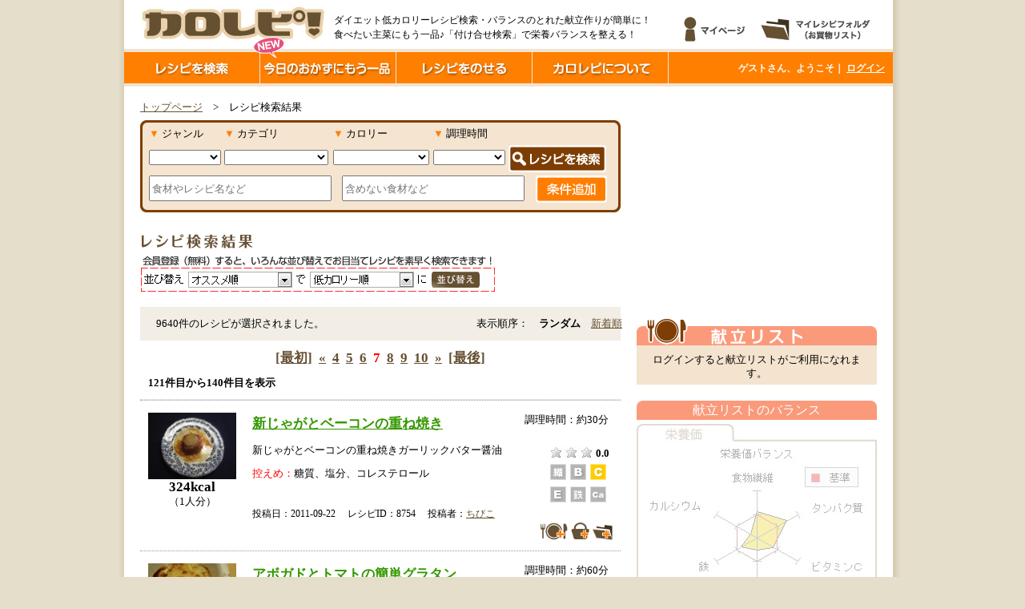

--- FILE ---
content_type: text/html
request_url: https://calorepi.com/search/result.php?kcal=6&fiber=6&vb1=0.52&vb2=0.45&vb6=0.41&vb12=0.8&vc=33&ve=2.25&folic=80&calcium=229&iron=3&dha=1000&protein=18.33&glucidic=115.83&lipid=19.58&solt=2.75&cholesterol=225&calorie=750&pageID=7
body_size: 105160
content:
<!DOCTYPE html PUBLIC "-//W3C//DTD XHTML 1.0 Transitional//EN" "http://www.w3.org/TR/xhtml1/DTD/xhtml1-transitional.dtd">
<html xmlns="http://www.w3.org/1999/xhtml">
<head>
<meta http-equiv="Content-Type" content="text/html; charset=UTF-8" />
<meta name="keywords" content="ダイエット,低カロリー,レシピ,カロリー,控えめ,栄養価,バランス,献立,副菜,付け合せ,糖尿,腎臓病" />
<meta name="description" content="ダイエット低カロリーレシピ検索・バランスのとれた献立作りが簡単に！食べたい主菜にもう一品♪「付け合せ検索」で栄養バランスを整える！！" />
<title>ダイエット低カロリーレシピ検索・バランスのとれた献立作りが簡単に！無料レシピサイト「カロレピ！」</title>
<link rel="shortcut icon" type="image/x-icon" href="/img/favicon.ico" />
<link rel="stylesheet" type="text/css" href="/css/import.css" />
<link rel="stylesheet" type="text/css" href="/css/search.css" />
<link rel="stylesheet" type="text/css" href="/css/recipe.css" media="all" />
<script type="text/javascript" src="/js/jquery.js"></script>
<script type="text/javascript" src="/js/accordion.js"></script>
<script type="text/javascript" src="/js/base.js"></script>
<script type="text/javascript" src="/js/recipe.js"></script>
<script type="text/javascript">
<!--
    $(document).ready(function(){
      $('#search_keyword')
        .blur(function(){
          var $$=$(this);
          if($$.val()=='' || $$.val()==$$.attr('title')){
            $$.css('color', '#999')
              .val($$.attr('title'));
          }
        })
        .focus(function(){
          var $$=$(this);
          if($$.val()==$$.attr('title')){
            $(this).css('color', '#000')
                   .val('');
          }
        })
        .parents('form:first').submit(function(){
          var $$=$('#search_keyword');
          if($$.val()==$$.attr('title')){
            $$.triggerHandler('focus');
          }
        }).end()
        .blur();
    });
//-->
</script>
</head>
<body>
<script async src="https://www.googletagmanager.com/gtag/js?id=UA-19452817-1"></script>
<script>
  window.dataLayer = window.dataLayer || [];
  function gtag(){dataLayer.push(arguments);}
  gtag('js', new Date());

  gtag('config', 'UA-19452817-1');
</script>
<div id="wrapper">
    
<!-- leanModal -->
<link href="/js/leanModal/leanModal.css" rel="stylesheet" type="text/css" />
<script src="/js/leanModal/jquery.leanModal.min.js"></script>

<style>
img.pop_new {
    position: relative;
    top:      -22px;
    left:     -138px;
}
</style>
<script>
$(window).load(function() {
    $("li.gnavi_garnish").mouseover(function() {
        $("img.pop_new").stop(true, true)
            .animate({top:"-24px"}, 200)
    });
    $("li.gnavi_garnish").mouseout(function() {
        $("img.pop_new").stop(true, true)
            .animate({top:"-18px"}, 100)
    });
});
</script>

<div id="header">
    <div id="logo">
        <a href="/index.php"><img src="/img/logo.jpg" alt="カロレピ！" /></a>
    </div>
    <div id="chatch_copy">
        <p style="font-size:12px;">ダイエット低カロリーレシピ検索・バランスのとれた献立作りが簡単に！<br>食べたい主菜にもう一品♪「付け合せ検索」で栄養バランスを整える！</p>
    </div>
    <div id="header_btn">
        <!--ログインされていたらマイページへ移動/必ずログイン画面を経由-->
        <a href='/login/index.php?page=mypage'><img src="/img/head_mypage.gif" alt="マイページ" /></a>
        <!--ログインされていたらマイフォルダへ移動/必ずログイン画面を経由-->
        <a href='/login/index.php?page=myfolder'><img src="/img/head_myfolder.gif" alt="お気に入りフォルダ" /></a>
    </div><!--header_btn -->
</div><!--header-->
<div id="g_navi">
    <ul>
        <a href="/search/result.php"><li class="gnavi_search"></li></a>
        <li><img src="/img/gnavi_separator.jpg" /></li>
        <a href="/garnish/index.php"><li class="gnavi_garnish"><img class="pop_new" src="/img/pop_new.png" /></li></a>
        <li><img src="/img/gnavi_separator.jpg" /></li>
        <a href="/login/index.php?page=recipe"><li class="gnavi_post"></li></a>
        <li><img src="/img/gnavi_separator.jpg" /></li>
        <a href="/about/"><li class="gnavi_about"></li></a>
        <li><img src="/img/gnavi_separator.jpg" /></li>
    </ul>
    <div id="login" class="text_bold">
        <span id ='welcome'>ゲストさん、ようこそ｜</span>
            <!-- ログインフォーム（非ログイン時） -->
            <form id="login_form" name="login_form" action="/login/index.php" method="post">
                <a class="text_bold" href="#" onclick="document.login_form.submit();return false">ログイン</a>
            </form>
            </div><!--login-->
</div><!-- g_navi -->    <div id="contents" class="clearfix">
        <div id="contents_left">
            <!-- topic_path↓ -->
            <div id="topic_path"><a href="/index.php">トップページ</a>　>　レシピ検索結果</div>
            <!-- topic_path↑ -->
            
<style type="text/css">
<!--
.pager_link b {
    color: red;
}
-->
</style>
<script type="text/javascript">
<!--
    function formActionSet(){
        var frm = document.getElementById("datafrm");
        frm.action = "/search/result.php";
    }

    function FrmSubmit()
    {
        if ($("input[name='keyword_in']").val() != '') {
                            document.datafrm.action = '/search/search/' + $("input[name='keyword_in']").val();
                    }

        
        document.datafrm.submit();
    }

    function toggleConditionAdds()
    {
        $("#condition_adds_box").slideToggle('fast');
        $("#condition_adds_box").toggleClass('close');

        if (!$("#search_condition_detail_btn").hasClass('opened')) {
            $("#search_condition_detail_btn").addClass('opened');
        }else{
            $("#search_condition_detail_btn").removeClass('opened');
        }

        return false;
    }
//-->
</script>
<form action="/search/result.php" method="get" name="datafrm" id="datafrm">
    <div id="search_condition_wrapper"><div id="search_condition_border_top"></div>
        <div id="search_condition">
            <table id="condition_tbl" style="width:100%;">
                                <tr>
                    <td><span style="color:#FF7F00;">▼</span> ジャンル</td>
                    <td><span style="color:#FF7F00;">▼</span> カテゴリ</td>
                    <td><span style="color:#FF7F00;">▼</span> カロリー</td>
                    <td><span style="color:#FF7F00;">▼</span> 調理時間</td>
                    <td></td>
                </tr>
                <tr>
                    <td>
                        <select id="select_genre" name="genre" class="condition_selectbox">
                            <option value='0' ></option>
<option value='1' >和風</option>
<option value='2' >洋風</option>
<option value='3' >中華風</option>
<option value='4' >エスニック風</option>
<option value='5' >イタリアン</option>
<option value='6' >韓国風</option>
<option value='99' >その他</option>
                        </select>
                    </td>
                    <td>
                        <select id="select_menu" name="menu" class="condition_selectbox">
                            <option value='0' ></option>
<option value='2' >お肉のおかず</option>
<option value='1' >野菜のおかず</option>
<option value='3' >魚介・海藻のおかず</option>
<option value='13' >サラダ</option>
<option value='6' >麺類</option>
<option value='4' >ごはんもの</option>
<option value='5' >汁もの・スープ・鍋物</option>
<option value='10' >豆腐・大豆</option>
<option value='9' >お弁当のおかず</option>
<option value='12' >ソース・ドレッシング</option>
<option value='11' >パン</option>
<option value='7' >お菓子・デザート</option>
<option value='8' >ドリンク</option>
<option value='99' >その他</option>
                        </select>
                    </td>
                    <td>
                        <select id="select_kcal" name="kcal" class="condition_selectbox">
                            <option value='' ></option>
<option value='1' >100kcal以下</option>
<option value='2' >200kcal以下</option>
<option value='3' >300kcal以下</option>
<option value='4' >400kcal以下</option>
<option value='5' >500kcal以下</option>
                        </select>
                    </td>
                    <td>
                        <select id="select_cooktime" name="cooktime" class="condition_selectbox">
                            <option value='0' ></option>
<option value='1' >約5分</option>
<option value='2' >約15分</option>
<option value='3' >約30分</option>
<option value='4' >約45分</option>
<option value='5' >約60分</option>
<option value='6' >1時間以上</option>
                        </select>
                    </td>
                    <td>
                        <a href="javascript:void(0);" onclick="FrmSubmit();"><img src="/search/img/search_condition_btn.gif" class="img_btn" style="position:relative;top:1px;"></a>
                    </td>
                </tr>
            </table>
            <table id="condition_tbl" style="width:100%;">
                <tr>
                    <td>
                        <input style="width:220px;" id="search_keyword" type='text' name='keyword_in' value="" placeholder="食材やレシピ名など">
                    </td>
                    <td>
                        <input style="width:220px;" id="search_keyword" type='text' name='keyword_out' value="" placeholder="含めない食材など">
                    </td>
                    <td>
                        <a href="javascript:void(0);" id="search_condition_detail_btn" class="" onclick="toggleConditionAdds();">条件追加</a>
                    </td>
                </tr>
            </table>

            <div id="condition_adds_box" style="display:none;">
                <p style="padding-top:5px;border-top:1px dashed #7D3D03;">区分</p>
                <table style="width:100%;margin-bottom:5px;">
                    <tr>
                        <td style="width:33%;"></td>
                        <td style="width:33%;"></td>
                        <td style="width:33%;"></td>
                    </tr>
                    <tr>
                        <td>
                            <input type='checkbox' name='Maindish[1]' value='1'  />主菜
                        </td>
                        <td>
                            <input type='checkbox' name='Maindish[2]' value='2'  />副菜
                        </td>
                        <td>
                            <input type='checkbox' name='Maindish[3]' value='3'  />その他
                        </td>
                    </tr>
                </table>
                <!--
                <p style="padding-top:5px;border-top:1px dashed #7D3D03;">調理時間</p>
                <table style="width:100%;margin-bottom:5px;">
                    <tr>
                        <td style="width:33%;"></td>
                        <td style="width:33%;"></td>
                        <td style="width:33%;"></td>
                    </tr>
                    <tr>
                        <td>
                            <input type='checkbox' name='Cooktime[1]' value='1'  />約5分
                        </td>
                        <td>
                            <input type='checkbox' name='Cooktime[2]' value='2'  />約15分
                        </td>
                        <td>
                            <input type='checkbox' name='Cooktime[3]' value='3'  />約30分
                        </td>
                    </tr>
                    <tr>
                        <td>
                            <input type='checkbox' name='Cooktime[4]' value='4'  />約45分
                        </td>
                        <td>
                            <input type='checkbox' name='Cooktime[5]' value='5'  />約60分
                        </td>
                        <td>
                            <input type='checkbox' name='Cooktime[6]' value='6'  />1時間以上
                        </td>
                    </tr>
                </table>
                -->
                                    <p style="padding-top:5px;border-top:1px dashed #7D3D03;">栄養素（多め） <span style="font-size:85%;">ログインすると選択できます。</span></p>
                    <table style="width:100%;margin-bottom:5px; background-color:#CCCCCC;">
                        <tr>
                            <td style="width:50%;"></td>
                            <td style="width:50%;"></td>
                        </tr>
                        <tr>
                            <td><input type='checkbox' name='NutrientHigh[1]'  value='1'   disabled />食物繊維（    <input type="text" name="fiber"   size="4" value="6" style="text-align:right;" disabled />  g以上）</td>
                            <td><input type='checkbox' name='NutrientHigh[6]'  value='6'   disabled />ビタミンC（   <input type="text" name="vc"      size="4" value="33" style="text-align:right;" disabled /> mg以上）</td>
                        </tr>
                        <tr>
                            <td><input type='checkbox' name='NutrientHigh[2]'  value='2'   disabled />ビタミンB1（  <input type="text" name="vb1"     size="4" value="0.52" style="text-align:right;" disabled /> mg以上）</td>
                            <td><input type='checkbox' name='NutrientHigh[7]'  value='7'   disabled />ビタミンE（   <input type="text" name="ve"      size="4" value="2.25" style="text-align:right;" disabled /> mg以上）</td>
                        </tr>
                        <tr>
                            <td><input type='checkbox' name='NutrientHigh[3]'  value='3'   disabled />ビタミンB2（  <input type="text" name="vb2"     size="4" value="0.45" style="text-align:right;" disabled /> mg以上）</td>
                            <td><input type='checkbox' name='NutrientHigh[9]'  value='9'   disabled />カルシウム（  <input type="text" name="calcium" size="4" value="229" style="text-align:right;" disabled /> mg以上）</td>
                        </tr>
                        <tr>
                            <td><input type='checkbox' name='NutrientHigh[4]'  value='4'   disabled />ビタミンB6（  <input type="text" name="vb6"     size="4" value="0.41" style="text-align:right;" disabled /> mg以上）</td>
                            <td><input type='checkbox' name='NutrientHigh[10]' value='10'  disabled />鉄（          <input type="text" name="iron"    size="4" value="3" style="text-align:right;" disabled /> mg以上）</td>
                        </tr>
                        <tr>
                            <td><input type='checkbox' name='NutrientHigh[5]'  value='5'   disabled />ビタミンB12（ <input type="text" name="vb12"    size="4" value="0.8" style="text-align:right;" disabled /> μg以上）</td>
                            <td><input type='checkbox' name='NutrientHigh[8]'  value='8'   disabled />葉酸（        <input type="text" name="folic"   size="4" value="80" style="text-align:right;" disabled /> μｇ以上）</td>
                        </tr>
                        <tr>
                            <td></td>
                            <td><input type='checkbox' name='NutrientHigh[11]' value='11'  disabled />ＤＨＡ（      <input type="text" name="dha"     size="4" value="1000" style="text-align:right;" disabled /> mg以上）</td>
                        </tr>
                    </table>
                    <p style="padding-top:5px;border-top:1px dashed #7D3D03;">栄養素（控えめ） <span style="font-size:85%;">ログインすると選択できます。</span></p>
                    <table style="width:100%;margin-bottom:5px; background-color:#CCCCCC;">
                        <tr>
                            <td style="width:50%;"></td>
                            <td style="width:50%;"></td>
                        </tr>
                        <tr>
                            <td><input type='checkbox' name='NutrientLow[1]' value='1'  disabled />たんぱく質（     <input type="text" name="protein"     size="4" value="18.33" style="text-align:right;" disabled /> g以下）</td>
                            <td><input type='checkbox' name='NutrientLow[2]' value='2'  disabled />脂質（           <input type="text" name="lipid"       size="4" value="19.58" style="text-align:right;" disabled /> g以下）</td>
                        </tr>
                        <tr>
                            <td><input type='checkbox' name='NutrientLow[4]' value='4'  disabled />糖質（           <input type="text" name="glucidic"    size="4" value="115.83" style="text-align:right;" disabled /> g以下）</td>
                            <td><input type='checkbox' name='NutrientLow[3]' value='3'  disabled />塩分（           <input type="text" name="solt"        size="4" value="2.75" style="text-align:right;" disabled /> g以下）</td>
                        </tr>
                        <tr>
                            <td><input type='checkbox' name='NutrientLow[5]' value='5'  disabled />コレステロール（ <input type="text" name="cholesterol" size="4" value="225" style="text-align:right;" disabled /> mg以下）</td>
                            <td><input type='checkbox' name='NutrientLow[6]' value='6'  disabled />カロリー（       <input type="text" name="calorie"     size="4" value="750" style="text-align:right;" disabled /> kcal以下）</td>
                        </tr>
                    </table>
                    <div style="padding:4px;">※栄養（多め・控えめ）の初期表示は当社独自の基準で設定しております。</div>
                                <p style="padding-top:5px;border-top:1px dashed #7D3D03;">レシピID</p>
                <table style="width:100%;margin-bottom:5px;">
                    <tr>
                        <td>
                            <input type='text' name='Recipeid' value="" />
                        </td>
                    </tr>
                </table>
                <p style="padding-top:5px;border-top:1px dashed #7D3D03;">投稿者名</p>
                <table style="width:100%;margin-bottom:5px;">
                    <tr>
                        <td>
                            <input type='text' name='Membername' value="" />
                        </td>
                    </tr>
                </table>
            </div>
        </div><div id="search_condition_border_btm"></div><!-- search_condition-->
    </div><!-- search_condition_wrapper -->

            <h2><img src="/search/img/search_result.gif" alt="レシピ検索結果"/></h2>
                                    <table id="sort_tbl">
                    <tr>
                        <td><img src="/search/img/sort_image.gif" width="450" height="48" alt="並び替え機能イメージ"/></td>
                    </tr>
                </table>
                        </form>
<br />
            <p id='search_count'>9640件のレシピが選択されました。<span style='position:relative;left:190px;'>表示順序：　<span class='text_bold'>ランダム</span>　<a href='/search/result.php?kcal=6&fiber=6&vb1=0.52&vb2=0.45&vb6=0.41&vb12=0.8&vc=33&ve=2.25&folic=80&calcium=229&iron=3&dha=1000&protein=18.33&glucidic=115.83&lipid=19.58&solt=2.75&cholesterol=225&calorie=750&pageID=7&s=new'>新着順</a></span></p><p class='pager_link'><a href="/search/result.php?kcal=6&amp;fiber=6&amp;vb1=0.52&amp;vb2=0.45&amp;vb6=0.41&amp;vb12=0.8&amp;vc=33&amp;ve=2.25&amp;folic=80&amp;calcium=229&amp;iron=3&amp;dha=1000&amp;protein=18.33&amp;glucidic=115.83&amp;lipid=19.58&amp;solt=2.75&amp;cholesterol=225&amp;calorie=750&amp;pageID=1" title="first page">[最初]</a>&nbsp;&nbsp;<a href="/search/result.php?kcal=6&amp;fiber=6&amp;vb1=0.52&amp;vb2=0.45&amp;vb6=0.41&amp;vb12=0.8&amp;vc=33&amp;ve=2.25&amp;folic=80&amp;calcium=229&amp;iron=3&amp;dha=1000&amp;protein=18.33&amp;glucidic=115.83&amp;lipid=19.58&amp;solt=2.75&amp;cholesterol=225&amp;calorie=750&amp;pageID=6" title="previous page">&laquo;</a>&nbsp;&nbsp;<a href="/search/result.php?kcal=6&amp;fiber=6&amp;vb1=0.52&amp;vb2=0.45&amp;vb6=0.41&amp;vb12=0.8&amp;vc=33&amp;ve=2.25&amp;folic=80&amp;calcium=229&amp;iron=3&amp;dha=1000&amp;protein=18.33&amp;glucidic=115.83&amp;lipid=19.58&amp;solt=2.75&amp;cholesterol=225&amp;calorie=750&amp;pageID=4" title="page 4">4</a>&nbsp;&nbsp;<a href="/search/result.php?kcal=6&amp;fiber=6&amp;vb1=0.52&amp;vb2=0.45&amp;vb6=0.41&amp;vb12=0.8&amp;vc=33&amp;ve=2.25&amp;folic=80&amp;calcium=229&amp;iron=3&amp;dha=1000&amp;protein=18.33&amp;glucidic=115.83&amp;lipid=19.58&amp;solt=2.75&amp;cholesterol=225&amp;calorie=750&amp;pageID=5" title="page 5">5</a>&nbsp;&nbsp;<a href="/search/result.php?kcal=6&amp;fiber=6&amp;vb1=0.52&amp;vb2=0.45&amp;vb6=0.41&amp;vb12=0.8&amp;vc=33&amp;ve=2.25&amp;folic=80&amp;calcium=229&amp;iron=3&amp;dha=1000&amp;protein=18.33&amp;glucidic=115.83&amp;lipid=19.58&amp;solt=2.75&amp;cholesterol=225&amp;calorie=750&amp;pageID=6" title="page 6">6</a>&nbsp;&nbsp;<b>7</b>&nbsp;&nbsp;<a href="/search/result.php?kcal=6&amp;fiber=6&amp;vb1=0.52&amp;vb2=0.45&amp;vb6=0.41&amp;vb12=0.8&amp;vc=33&amp;ve=2.25&amp;folic=80&amp;calcium=229&amp;iron=3&amp;dha=1000&amp;protein=18.33&amp;glucidic=115.83&amp;lipid=19.58&amp;solt=2.75&amp;cholesterol=225&amp;calorie=750&amp;pageID=8" title="page 8">8</a>&nbsp;&nbsp;<a href="/search/result.php?kcal=6&amp;fiber=6&amp;vb1=0.52&amp;vb2=0.45&amp;vb6=0.41&amp;vb12=0.8&amp;vc=33&amp;ve=2.25&amp;folic=80&amp;calcium=229&amp;iron=3&amp;dha=1000&amp;protein=18.33&amp;glucidic=115.83&amp;lipid=19.58&amp;solt=2.75&amp;cholesterol=225&amp;calorie=750&amp;pageID=9" title="page 9">9</a>&nbsp;&nbsp;<a href="/search/result.php?kcal=6&amp;fiber=6&amp;vb1=0.52&amp;vb2=0.45&amp;vb6=0.41&amp;vb12=0.8&amp;vc=33&amp;ve=2.25&amp;folic=80&amp;calcium=229&amp;iron=3&amp;dha=1000&amp;protein=18.33&amp;glucidic=115.83&amp;lipid=19.58&amp;solt=2.75&amp;cholesterol=225&amp;calorie=750&amp;pageID=10" title="page 10">10</a>&nbsp;&nbsp;<a href="/search/result.php?kcal=6&amp;fiber=6&amp;vb1=0.52&amp;vb2=0.45&amp;vb6=0.41&amp;vb12=0.8&amp;vc=33&amp;ve=2.25&amp;folic=80&amp;calcium=229&amp;iron=3&amp;dha=1000&amp;protein=18.33&amp;glucidic=115.83&amp;lipid=19.58&amp;solt=2.75&amp;cholesterol=225&amp;calorie=750&amp;pageID=8" title="next page">&raquo;</a>&nbsp;&nbsp;<a href="/search/result.php?kcal=6&amp;fiber=6&amp;vb1=0.52&amp;vb2=0.45&amp;vb6=0.41&amp;vb12=0.8&amp;vc=33&amp;ve=2.25&amp;folic=80&amp;calcium=229&amp;iron=3&amp;dha=1000&amp;protein=18.33&amp;glucidic=115.83&amp;lipid=19.58&amp;solt=2.75&amp;cholesterol=225&amp;calorie=750&amp;pageID=482" title="last page">[最後]</a></p>
<p class='pager_cnt'>121件目から140件目を表示 </p>
                <div class='search_recipe clearfix'>
                    <div class='search_recipe_image'>     <a href='/recipe/recipe/8754'><img src='/recipe/recipeimg/1316663666.jpg' width='110' alt='新じゃがとベーコンの重ね焼き' /></a>
                    <p><span class='search_text_bold'>324kcal</span><br />（1人分）</p>
                    </div>
                    <div class='search_recipe_text'>
                        <div class='search_header clearfix'>
                            <p class='search_title text_bold'><a href='/recipe/recipe/8754'>新じゃがとベーコンの重ね焼き</a></p>
                            <p class='search_delicios'>
                            調理時間：約30分
                            </p>
                        </div>
                        <div class='search_middle clearfix'>
                            <div class='search_middle_left'>
                                <p class='search_explanation'>新じゃがとベーコンの重ね焼きガーリックバター醤油</p>
                            </div>
                            <div class='search_middle_right'>
                                <img src='/img/hoshi0.jpg' style='position:relative;top:2px;' />
<span class='text_bold'>0.0</span>
                                <p id='nutrient_icon'><img src='/recipe/img/fiber2.gif' />
<img src='/recipe/img/vitamin_b2.gif' />
<img src='/recipe/img/vitamin_c.gif' />
<img src='/recipe/img/vitamin_e2.gif' />
<img src='/recipe/img/iron2.gif' />
<img src='/recipe/img/calcium2.gif' />
</p>
                            </div>
                            <div class='low_nutrient'>
                                <p><span class='text_red'>控えめ：</span>糖質、塩分、コレステロール </p>
                            </div>
                        </div>
                        <div class='search_bottom clearfix'>
                            <p class='search_bottom_left'>投稿日：2011-09-22
                            　レシピID：8754
                            　投稿者：<a href="/mypage/index.php?memberid=111">ちびこ</a></p>
                        </div>
                        <div style='text-align:right;'>
                            <a href='#' onclick='garnish_list("",8754);'><img src='/recipe/img/icon_add_kondate.png' style="height:25px;" title="献立リストに追加" /></a>
                            <a href='#' onclick='shopping_list("",8754);'><img src='/recipe/img/icon_add_okaimono.png' style="width:25px;" title="お買物リストに追加" /></a>
                            <a href='#' onclick='myfolder("",8754);'><img src='/recipe/img/icon_add_okiniiri.png' style="width:25px;" title="お気に入りフォルダに追加" /></a>
                        </div>
                    </div>
                </div>                <div class='search_recipe clearfix'>
                    <div class='search_recipe_image'>     <a href='/recipe/recipe/9077'><img src='/recipe/recipeimg/1317185706.jpg' width='110' alt='アボガドとトマトの簡単グラタン' /></a>
                    <p><span class='search_text_bold'>205kcal</span><br />（1人分）</p>
                    </div>
                    <div class='search_recipe_text'>
                        <div class='search_header clearfix'>
                            <p class='search_title text_bold'><a href='/recipe/recipe/9077'>アボガドとトマトの簡単グラタン</a></p>
                            <p class='search_delicios'>
                            調理時間：約60分
                            </p>
                        </div>
                        <div class='search_middle clearfix'>
                            <div class='search_middle_left'>
                                <p class='search_explanation'>簡単ホワイトソースの作り方です。</p>
                            </div>
                            <div class='search_middle_right'>
                                <img src='/img/hoshi0.jpg' style='position:relative;top:2px;' />
<span class='text_bold'>0.0</span>
                                <p id='nutrient_icon'><img src='/recipe/img/fiber.gif' />
<img src='/recipe/img/vitamin_b2.gif' />
<img src='/recipe/img/vitamin_c2.gif' />
<img src='/recipe/img/vitamin_e.gif' />
<img src='/recipe/img/iron2.gif' />
<img src='/recipe/img/calcium2.gif' />
</p>
                            </div>
                            <div class='low_nutrient'>
                                <p><span class='text_red'>控えめ：</span>糖質、塩分、コレステロール </p>
                            </div>
                        </div>
                        <div class='search_bottom clearfix'>
                            <p class='search_bottom_left'>投稿日：2011-09-28
                            　レシピID：9077
                            　投稿者：<a href="/mypage/index.php?memberid=122">makio</a></p>
                        </div>
                        <div style='text-align:right;'>
                            <a href='#' onclick='garnish_list("",9077);'><img src='/recipe/img/icon_add_kondate.png' style="height:25px;" title="献立リストに追加" /></a>
                            <a href='#' onclick='shopping_list("",9077);'><img src='/recipe/img/icon_add_okaimono.png' style="width:25px;" title="お買物リストに追加" /></a>
                            <a href='#' onclick='myfolder("",9077);'><img src='/recipe/img/icon_add_okiniiri.png' style="width:25px;" title="お気に入りフォルダに追加" /></a>
                        </div>
                    </div>
                </div>                <div class='search_recipe clearfix'>
                    <div class='search_recipe_image'>     <a href='/recipe/recipe/8934'><img src='/recipe/recipeimg/1317028047.jpg' width='110' alt='オレンジキャロットベイクドチーズケーキ' /></a>
                    <p><span class='search_text_bold'>399kcal</span><br />（1人分）</p>
                    </div>
                    <div class='search_recipe_text'>
                        <div class='search_header clearfix'>
                            <p class='search_title text_bold'><a href='/recipe/recipe/8934'>オレンジキャロットベイクドチーズケーキ</a></p>
                            <p class='search_delicios'>
                            調理時間：1時間以上
                            </p>
                        </div>
                        <div class='search_middle clearfix'>
                            <div class='search_middle_left'>
                                <p class='search_explanation'>オレンジキャロットベイクドチーズケーキ</p>
                            </div>
                            <div class='search_middle_right'>
                                <img src='/img/hoshi0.jpg' style='position:relative;top:2px;' />
<span class='text_bold'>0.0</span>
                                <p id='nutrient_icon'><img src='/recipe/img/fiber2.gif' />
<img src='/recipe/img/vitamin_b2.gif' />
<img src='/recipe/img/vitamin_c2.gif' />
<img src='/recipe/img/vitamin_e.gif' />
<img src='/recipe/img/iron2.gif' />
<img src='/recipe/img/calcium2.gif' />
</p>
                            </div>
                            <div class='low_nutrient'>
                                <p><span class='text_red'>控えめ：</span>糖質、塩分 </p>
                            </div>
                        </div>
                        <div class='search_bottom clearfix'>
                            <p class='search_bottom_left'>投稿日：2011-09-26
                            　レシピID：8934
                            　投稿者：<a href="/mypage/index.php?memberid=111">ちびこ</a></p>
                        </div>
                        <div style='text-align:right;'>
                            <a href='#' onclick='garnish_list("",8934);'><img src='/recipe/img/icon_add_kondate.png' style="height:25px;" title="献立リストに追加" /></a>
                            <a href='#' onclick='shopping_list("",8934);'><img src='/recipe/img/icon_add_okaimono.png' style="width:25px;" title="お買物リストに追加" /></a>
                            <a href='#' onclick='myfolder("",8934);'><img src='/recipe/img/icon_add_okiniiri.png' style="width:25px;" title="お気に入りフォルダに追加" /></a>
                        </div>
                    </div>
                </div>                <div class='search_recipe clearfix'>
                    <div class='search_recipe_image'>     <a href='/recipe/recipe/10785'><img src='/recipe/recipeimg/1319689995.jpg' width='110' alt='食べるラー油と玉子の焼きそば' /></a>
                    <p><span class='search_text_bold'>485kcal</span><br />（1人分）</p>
                    </div>
                    <div class='search_recipe_text'>
                        <div class='search_header clearfix'>
                            <p class='search_title text_bold'><a href='/recipe/recipe/10785'>食べるラー油と玉子の焼きそば</a></p>
                            <p class='search_delicios'>
                            調理時間：約15分
                            </p>
                        </div>
                        <div class='search_middle clearfix'>
                            <div class='search_middle_left'>
                                <p class='search_explanation'>食べるラー油と玉子の焼きそば</p>
                            </div>
                            <div class='search_middle_right'>
                                <img src='/img/hoshi0.jpg' style='position:relative;top:2px;' />
<span class='text_bold'>0.0</span>
                                <p id='nutrient_icon'><img src='/recipe/img/fiber.gif' />
<img src='/recipe/img/vitamin_b2.gif' />
<img src='/recipe/img/vitamin_c2.gif' />
<img src='/recipe/img/vitamin_e2.gif' />
<img src='/recipe/img/iron2.gif' />
<img src='/recipe/img/calcium2.gif' />
</p>
                            </div>
                            <div class='low_nutrient'>
                                <p><span class='text_red'>控えめ：</span>糖質 </p>
                            </div>
                        </div>
                        <div class='search_bottom clearfix'>
                            <p class='search_bottom_left'>投稿日：2011-08-27
                            　レシピID：10785
                            　投稿者：<a href="/mypage/index.php?memberid=111">ちびこ</a></p>
                        </div>
                        <div style='text-align:right;'>
                            <a href='#' onclick='garnish_list("",10785);'><img src='/recipe/img/icon_add_kondate.png' style="height:25px;" title="献立リストに追加" /></a>
                            <a href='#' onclick='shopping_list("",10785);'><img src='/recipe/img/icon_add_okaimono.png' style="width:25px;" title="お買物リストに追加" /></a>
                            <a href='#' onclick='myfolder("",10785);'><img src='/recipe/img/icon_add_okiniiri.png' style="width:25px;" title="お気に入りフォルダに追加" /></a>
                        </div>
                    </div>
                </div>                <div class='search_recipe clearfix'>
                    <div class='search_recipe_image'>     <a href='/recipe/recipe/7042'><img src='/recipe/recipeimg/1312548466.jpg' width='110' alt='米粉のバナナシフォンケーキ' /></a>
                    <p><span class='search_text_bold'>222kcal</span><br />（1人分）</p>
                    </div>
                    <div class='search_recipe_text'>
                        <div class='search_header clearfix'>
                            <p class='search_title text_bold'><a href='/recipe/recipe/7042'>米粉のバナナシフォンケーキ</a></p>
                            <p class='search_delicios'>
                            調理時間：1時間以上
                            </p>
                        </div>
                        <div class='search_middle clearfix'>
                            <div class='search_middle_left'>
                                <p class='search_explanation'>生クリーム無しでも美味しく食べられるシフォンケーキ（15～18センチシフォン型用）※写真は15センチ</p>
                            </div>
                            <div class='search_middle_right'>
                                <img src='/img/hoshi0.jpg' style='position:relative;top:2px;' />
<span class='text_bold'>0.0</span>
                                <p id='nutrient_icon'><img src='/recipe/img/fiber2.gif' />
<img src='/recipe/img/vitamin_b2.gif' />
<img src='/recipe/img/vitamin_c2.gif' />
<img src='/recipe/img/vitamin_e2.gif' />
<img src='/recipe/img/iron2.gif' />
<img src='/recipe/img/calcium2.gif' />
</p>
                            </div>
                            <div class='low_nutrient'>
                                <p><span class='text_red'>控えめ：</span>糖質、脂質、塩分 </p>
                            </div>
                        </div>
                        <div class='search_bottom clearfix'>
                            <p class='search_bottom_left'>投稿日：2011-08-05
                            　レシピID：7042
                            　投稿者：<a href="/mypage/index.php?memberid=133">kaju</a></p>
                        </div>
                        <div style='text-align:right;'>
                            <a href='#' onclick='garnish_list("",7042);'><img src='/recipe/img/icon_add_kondate.png' style="height:25px;" title="献立リストに追加" /></a>
                            <a href='#' onclick='shopping_list("",7042);'><img src='/recipe/img/icon_add_okaimono.png' style="width:25px;" title="お買物リストに追加" /></a>
                            <a href='#' onclick='myfolder("",7042);'><img src='/recipe/img/icon_add_okiniiri.png' style="width:25px;" title="お気に入りフォルダに追加" /></a>
                        </div>
                    </div>
                </div>                <div class='search_recipe clearfix'>
                    <div class='search_recipe_image'>     <a href='/recipe/recipe/25087'><img src='/recipe/recipeimg/1444966110.jpg' width='110' alt='ひよこ豆と白菜のピリ辛炒め' /></a>
                    <p><span class='search_text_bold'>258kcal</span><br />（1人分）</p>
                    </div>
                    <div class='search_recipe_text'>
                        <div class='search_header clearfix'>
                            <p class='search_title text_bold'><a href='/recipe/recipe/25087'>ひよこ豆と白菜のピリ辛炒め</a></p>
                            <p class='search_delicios'>
                            調理時間：約5分
                            </p>
                        </div>
                        <div class='search_middle clearfix'>
                            <div class='search_middle_left'>
                                <p class='search_explanation'>ひよこ豆と白菜のピリ辛炒め</p>
                            </div>
                            <div class='search_middle_right'>
                                <img src='/img/hoshi0.jpg' style='position:relative;top:2px;' />
<span class='text_bold'>0.0</span>
                                <p id='nutrient_icon'><img src='/recipe/img/fiber.gif' />
<img src='/recipe/img/vitamin_b2.gif' />
<img src='/recipe/img/vitamin_c.gif' />
<img src='/recipe/img/vitamin_e.gif' />
<img src='/recipe/img/iron2.gif' />
<img src='/recipe/img/calcium2.gif' />
</p>
                            </div>
                            <div class='low_nutrient'>
                                <p><span class='text_red'>控えめ：</span>糖質、脂質、塩分、コレステロール </p>
                            </div>
                        </div>
                        <div class='search_bottom clearfix'>
                            <p class='search_bottom_left'>投稿日：2015-10-16
                            　レシピID：25087
                            　投稿者：<a href="/mypage/index.php?memberid=11894">目標☆1日1500キロカロリー</a></p>
                        </div>
                        <div style='text-align:right;'>
                            <a href='#' onclick='garnish_list("",25087);'><img src='/recipe/img/icon_add_kondate.png' style="height:25px;" title="献立リストに追加" /></a>
                            <a href='#' onclick='shopping_list("",25087);'><img src='/recipe/img/icon_add_okaimono.png' style="width:25px;" title="お買物リストに追加" /></a>
                            <a href='#' onclick='myfolder("",25087);'><img src='/recipe/img/icon_add_okiniiri.png' style="width:25px;" title="お気に入りフォルダに追加" /></a>
                        </div>
                    </div>
                </div>                <div class='search_recipe clearfix'>
                    <div class='search_recipe_image'>     <a href='/recipe/recipe/2244'><img src='/recipe/recipeimg/1385428078.P1080238.jpg' width='110' alt='ほうれん草と卵のふわとろ中華スープ' /></a>
                    <p><span class='search_text_bold'>107kcal</span><br />（1人分）</p>
                    </div>
                    <div class='search_recipe_text'>
                        <div class='search_header clearfix'>
                            <p class='search_title text_bold'><a href='/recipe/recipe/2244'>ほうれん草と卵のふわとろ中華スープ</a></p>
                            <p class='search_delicios'>
                            調理時間：約30分
                            </p>
                        </div>
                        <div class='search_middle clearfix'>
                            <div class='search_middle_left'>
                                <p class='search_explanation'>ふわとろスープはいかがですか～。</p>
                            </div>
                            <div class='search_middle_right'>
                                <img src='/img/hoshi0.jpg' style='position:relative;top:2px;' />
<span class='text_bold'>0.0</span>
                                <p id='nutrient_icon'><img src='/recipe/img/fiber2.gif' />
<img src='/recipe/img/vitamin_b2.gif' />
<img src='/recipe/img/vitamin_c2.gif' />
<img src='/recipe/img/vitamin_e.gif' />
<img src='/recipe/img/iron2.gif' />
<img src='/recipe/img/calcium2.gif' />
</p>
                            </div>
                            <div class='low_nutrient'>
                                <p><span class='text_red'>控えめ：</span>糖質、脂質、塩分 </p>
                            </div>
                        </div>
                        <div class='search_bottom clearfix'>
                            <p class='search_bottom_left'>投稿日：2011-03-16
                            　レシピID：2244
                            　投稿者：<a href="/mypage/index.php?memberid=65">ずんだ</a></p>
                        </div>
                        <div style='text-align:right;'>
                            <a href='#' onclick='garnish_list("",2244);'><img src='/recipe/img/icon_add_kondate.png' style="height:25px;" title="献立リストに追加" /></a>
                            <a href='#' onclick='shopping_list("",2244);'><img src='/recipe/img/icon_add_okaimono.png' style="width:25px;" title="お買物リストに追加" /></a>
                            <a href='#' onclick='myfolder("",2244);'><img src='/recipe/img/icon_add_okiniiri.png' style="width:25px;" title="お気に入りフォルダに追加" /></a>
                        </div>
                    </div>
                </div>                <div class='search_recipe clearfix'>
                    <div class='search_recipe_image'>     <a href='/recipe/recipe/10401'><img src='/recipe/recipeimg/1319000818.jpg' width='110' alt='押麦とベーコン、かぶの食べるスープ' /></a>
                    <p><span class='search_text_bold'>252kcal</span><br />（1人分）</p>
                    </div>
                    <div class='search_recipe_text'>
                        <div class='search_header clearfix'>
                            <p class='search_title text_bold'><a href='/recipe/recipe/10401'>押麦とベーコン、かぶの食べるスープ</a></p>
                            <p class='search_delicios'>
                            調理時間：約30分
                            </p>
                        </div>
                        <div class='search_middle clearfix'>
                            <div class='search_middle_left'>
                                <p class='search_explanation'>W生姜効果で冷え症改善☆飲んでいる最中から、からだがポカポカ。温まりますよ。</p>
                            </div>
                            <div class='search_middle_right'>
                                <img src='/img/hoshi0.jpg' style='position:relative;top:2px;' />
<span class='text_bold'>0.0</span>
                                <p id='nutrient_icon'><img src='/recipe/img/fiber.gif' />
<img src='/recipe/img/vitamin_b2.gif' />
<img src='/recipe/img/vitamin_c.gif' />
<img src='/recipe/img/vitamin_e2.gif' />
<img src='/recipe/img/iron.gif' />
<img src='/recipe/img/calcium2.gif' />
</p>
                            </div>
                            <div class='low_nutrient'>
                                <p><span class='text_red'>控えめ：</span>糖質、脂質、コレステロール </p>
                            </div>
                        </div>
                        <div class='search_bottom clearfix'>
                            <p class='search_bottom_left'>投稿日：2011-08-19
                            　レシピID：10401
                            　投稿者：<a href="/mypage/index.php?memberid=137">momo.</a></p>
                        </div>
                        <div style='text-align:right;'>
                            <a href='#' onclick='garnish_list("",10401);'><img src='/recipe/img/icon_add_kondate.png' style="height:25px;" title="献立リストに追加" /></a>
                            <a href='#' onclick='shopping_list("",10401);'><img src='/recipe/img/icon_add_okaimono.png' style="width:25px;" title="お買物リストに追加" /></a>
                            <a href='#' onclick='myfolder("",10401);'><img src='/recipe/img/icon_add_okiniiri.png' style="width:25px;" title="お気に入りフォルダに追加" /></a>
                        </div>
                    </div>
                </div>                <div class='search_recipe clearfix'>
                    <div class='search_recipe_image'>     <a href='/recipe/recipe/2526'><img src='/recipe/recipeimg/1300873452.jpg' width='110' alt='カボチャと合びき肉の甘辛いため' /></a>
                    <p><span class='search_text_bold'>126kcal</span><br />（1人分）</p>
                    </div>
                    <div class='search_recipe_text'>
                        <div class='search_header clearfix'>
                            <p class='search_title text_bold'><a href='/recipe/recipe/2526'>カボチャと合びき肉の甘辛いため</a></p>
                            <p class='search_delicios'>
                            調理時間：約30分
                            </p>
                        </div>
                        <div class='search_middle clearfix'>
                            <div class='search_middle_left'>
                                <p class='search_explanation'>カボチャと合びき肉の甘辛いため</p>
                            </div>
                            <div class='search_middle_right'>
                                <img src='/img/hoshi0.jpg' style='position:relative;top:2px;' />
<span class='text_bold'>0.0</span>
                                <p id='nutrient_icon'><img src='/recipe/img/fiber2.gif' />
<img src='/recipe/img/vitamin_b2.gif' />
<img src='/recipe/img/vitamin_c2.gif' />
<img src='/recipe/img/vitamin_e.gif' />
<img src='/recipe/img/iron2.gif' />
<img src='/recipe/img/calcium2.gif' />
</p>
                            </div>
                            <div class='low_nutrient'>
                                <p><span class='text_red'>控えめ：</span>糖質、脂質、塩分、コレステロール </p>
                            </div>
                        </div>
                        <div class='search_bottom clearfix'>
                            <p class='search_bottom_left'>投稿日：2011-04-25
                            　レシピID：2526
                            　投稿者：<a href="/mypage/index.php?memberid=65">ずんだ</a></p>
                        </div>
                        <div style='text-align:right;'>
                            <a href='#' onclick='garnish_list("",2526);'><img src='/recipe/img/icon_add_kondate.png' style="height:25px;" title="献立リストに追加" /></a>
                            <a href='#' onclick='shopping_list("",2526);'><img src='/recipe/img/icon_add_okaimono.png' style="width:25px;" title="お買物リストに追加" /></a>
                            <a href='#' onclick='myfolder("",2526);'><img src='/recipe/img/icon_add_okiniiri.png' style="width:25px;" title="お気に入りフォルダに追加" /></a>
                        </div>
                    </div>
                </div>                <div class='search_recipe clearfix'>
                    <div class='search_recipe_image'>     <a href='/recipe/recipe/6494'><img src='/recipe/recipeimg/1310963411.jpg' width='110' alt='【スペアリブのオーブン焼きのレシピ】' /></a>
                    <p><span class='search_text_bold'>765kcal</span><br />（1人分）</p>
                    </div>
                    <div class='search_recipe_text'>
                        <div class='search_header clearfix'>
                            <p class='search_title text_bold'><a href='/recipe/recipe/6494'>【スペアリブのオーブン焼きのレシピ】</a></p>
                            <p class='search_delicios'>
                            調理時間：約60分
                            </p>
                        </div>
                        <div class='search_middle clearfix'>
                            <div class='search_middle_left'>
                                <p class='search_explanation'>大根とスペアリブ。簡単クイックレシピ２つ♪</p>
                            </div>
                            <div class='search_middle_right'>
                                <img src='/img/hoshi0.jpg' style='position:relative;top:2px;' />
<span class='text_bold'>0.0</span>
                                <p id='nutrient_icon'><img src='/recipe/img/fiber2.gif' />
<img src='/recipe/img/vitamin_b2.gif' />
<img src='/recipe/img/vitamin_c2.gif' />
<img src='/recipe/img/vitamin_e2.gif' />
<img src='/recipe/img/iron.gif' />
<img src='/recipe/img/calcium2.gif' />
</p>
                            </div>
                            <div class='low_nutrient'>
                                <p><span class='text_red'>控えめ：</span>糖質 </p>
                            </div>
                        </div>
                        <div class='search_bottom clearfix'>
                            <p class='search_bottom_left'>投稿日：2011-07-18
                            　レシピID：6494
                            　投稿者：<a href="/mypage/index.php?memberid=138">はなこ</a></p>
                        </div>
                        <div style='text-align:right;'>
                            <a href='#' onclick='garnish_list("",6494);'><img src='/recipe/img/icon_add_kondate.png' style="height:25px;" title="献立リストに追加" /></a>
                            <a href='#' onclick='shopping_list("",6494);'><img src='/recipe/img/icon_add_okaimono.png' style="width:25px;" title="お買物リストに追加" /></a>
                            <a href='#' onclick='myfolder("",6494);'><img src='/recipe/img/icon_add_okiniiri.png' style="width:25px;" title="お気に入りフォルダに追加" /></a>
                        </div>
                    </div>
                </div>                <div class='search_recipe clearfix'>
                    <div class='search_recipe_image'>     <a href='/recipe/recipe/16084'><img src='/recipe/recipeimg/1349677085.JPG' width='110' alt='簡単おいしい☆なすのしょうがおかか煮♪' /></a>
                    <p><span class='search_text_bold'>34kcal</span><br />（1人分）</p>
                    </div>
                    <div class='search_recipe_text'>
                        <div class='search_header clearfix'>
                            <p class='search_title text_bold'><a href='/recipe/recipe/16084'>簡単おいしい☆なすのしょうがおかか煮♪</a></p>
                            <p class='search_delicios'>
                            調理時間：約15分
                            </p>
                        </div>
                        <div class='search_middle clearfix'>
                            <div class='search_middle_left'>
                                <p class='search_explanation'>ノンオイルでシンプルな味付け。茄子の甘みを出してくれるおいしいおかずです。低カロリーでヘルシーです♪</p>
                            </div>
                            <div class='search_middle_right'>
                                <img src='/img/hoshi0.jpg' style='position:relative;top:2px;' />
<span class='text_bold'>0.0</span>
                                <p id='nutrient_icon'><img src='/recipe/img/fiber2.gif' />
<img src='/recipe/img/vitamin_b2.gif' />
<img src='/recipe/img/vitamin_c2.gif' />
<img src='/recipe/img/vitamin_e2.gif' />
<img src='/recipe/img/iron2.gif' />
<img src='/recipe/img/calcium2.gif' />
</p>
                            </div>
                            <div class='low_nutrient'>
                                <p><span class='text_red'>控えめ：</span>糖質、脂質、塩分、コレステロール </p>
                            </div>
                        </div>
                        <div class='search_bottom clearfix'>
                            <p class='search_bottom_left'>投稿日：2012-10-08
                            　レシピID：16084
                            　投稿者：<a href="/mypage/index.php?memberid=184">あいあん</a></p>
                        </div>
                        <div style='text-align:right;'>
                            <a href='#' onclick='garnish_list("",16084);'><img src='/recipe/img/icon_add_kondate.png' style="height:25px;" title="献立リストに追加" /></a>
                            <a href='#' onclick='shopping_list("",16084);'><img src='/recipe/img/icon_add_okaimono.png' style="width:25px;" title="お買物リストに追加" /></a>
                            <a href='#' onclick='myfolder("",16084);'><img src='/recipe/img/icon_add_okiniiri.png' style="width:25px;" title="お気に入りフォルダに追加" /></a>
                        </div>
                    </div>
                </div>                <div class='search_recipe clearfix'>
                    <div class='search_recipe_image'>     <a href='/recipe/recipe/4215'><img src='/recipe/recipeimg/1304497099.jpg' width='110' alt='はんぺんとさつま揚げの炒めもの' /></a>
                    <p><span class='search_text_bold'>71kcal</span><br />（1人分）</p>
                    </div>
                    <div class='search_recipe_text'>
                        <div class='search_header clearfix'>
                            <p class='search_title text_bold'><a href='/recipe/recipe/4215'>はんぺんとさつま揚げの炒めもの</a></p>
                            <p class='search_delicios'>
                            調理時間：約15分
                            </p>
                        </div>
                        <div class='search_middle clearfix'>
                            <div class='search_middle_left'>
                                <p class='search_explanation'>はんぺんとさつま揚げの炒めもの</p>
                            </div>
                            <div class='search_middle_right'>
                                <img src='/img/hoshi0.jpg' style='position:relative;top:2px;' />
<span class='text_bold'>0.0</span>
                                <p id='nutrient_icon'><img src='/recipe/img/fiber2.gif' />
<img src='/recipe/img/vitamin_b2.gif' />
<img src='/recipe/img/vitamin_c2.gif' />
<img src='/recipe/img/vitamin_e2.gif' />
<img src='/recipe/img/iron2.gif' />
<img src='/recipe/img/calcium2.gif' />
</p>
                            </div>
                            <div class='low_nutrient'>
                                <p><span class='text_red'>控えめ：</span>糖質、脂質、塩分、コレステロール </p>
                            </div>
                        </div>
                        <div class='search_bottom clearfix'>
                            <p class='search_bottom_left'>投稿日：2011-05-04
                            　レシピID：4215
                            　投稿者：<a href="/mypage/index.php?memberid=61">やまがたん</a></p>
                        </div>
                        <div style='text-align:right;'>
                            <a href='#' onclick='garnish_list("",4215);'><img src='/recipe/img/icon_add_kondate.png' style="height:25px;" title="献立リストに追加" /></a>
                            <a href='#' onclick='shopping_list("",4215);'><img src='/recipe/img/icon_add_okaimono.png' style="width:25px;" title="お買物リストに追加" /></a>
                            <a href='#' onclick='myfolder("",4215);'><img src='/recipe/img/icon_add_okiniiri.png' style="width:25px;" title="お気に入りフォルダに追加" /></a>
                        </div>
                    </div>
                </div>                <div class='search_recipe clearfix'>
                    <div class='search_recipe_image'>     <a href='/recipe/recipe/7617'><img src='/recipe/recipeimg/1314109038.jpg' width='110' alt='トマトと冷奴のナムルダレ' /></a>
                    <p><span class='search_text_bold'>107kcal</span><br />（1人分）</p>
                    </div>
                    <div class='search_recipe_text'>
                        <div class='search_header clearfix'>
                            <p class='search_title text_bold'><a href='/recipe/recipe/7617'>トマトと冷奴のナムルダレ</a></p>
                            <p class='search_delicios'>
                            調理時間：約15分
                            </p>
                        </div>
                        <div class='search_middle clearfix'>
                            <div class='search_middle_left'>
                                <p class='search_explanation'>冷奴にトマトをトッピングして、ナムルのタレをかけました。ひんやり美味しいお豆腐料理。暑い夏の日に是非どうぞ。</p>
                            </div>
                            <div class='search_middle_right'>
                                <img src='/img/hoshi0.jpg' style='position:relative;top:2px;' />
<span class='text_bold'>0.0</span>
                                <p id='nutrient_icon'><img src='/recipe/img/fiber2.gif' />
<img src='/recipe/img/vitamin_b2.gif' />
<img src='/recipe/img/vitamin_c2.gif' />
<img src='/recipe/img/vitamin_e.gif' />
<img src='/recipe/img/iron2.gif' />
<img src='/recipe/img/calcium2.gif' />
</p>
                            </div>
                            <div class='low_nutrient'>
                                <p><span class='text_red'>控えめ：</span>糖質、脂質、塩分、コレステロール </p>
                            </div>
                        </div>
                        <div class='search_bottom clearfix'>
                            <p class='search_bottom_left'>投稿日：2011-08-23
                            　レシピID：7617
                            　投稿者：<a href="/mypage/index.php?memberid=133">kaju</a></p>
                        </div>
                        <div style='text-align:right;'>
                            <a href='#' onclick='garnish_list("",7617);'><img src='/recipe/img/icon_add_kondate.png' style="height:25px;" title="献立リストに追加" /></a>
                            <a href='#' onclick='shopping_list("",7617);'><img src='/recipe/img/icon_add_okaimono.png' style="width:25px;" title="お買物リストに追加" /></a>
                            <a href='#' onclick='myfolder("",7617);'><img src='/recipe/img/icon_add_okiniiri.png' style="width:25px;" title="お気に入りフォルダに追加" /></a>
                        </div>
                    </div>
                </div>                <div class='search_recipe clearfix'>
                    <div class='search_recipe_image'>     <a href='/recipe/recipe/10148'><img src='/recipe/recipeimg/1318820171.jpg' width='110' alt='チキンのマスタードピクルスロール' /></a>
                    <p><span class='search_text_bold'>380kcal</span><br />（1人分）</p>
                    </div>
                    <div class='search_recipe_text'>
                        <div class='search_header clearfix'>
                            <p class='search_title text_bold'><a href='/recipe/recipe/10148'>チキンのマスタードピクルスロール</a></p>
                            <p class='search_delicios'>
                            調理時間：約30分
                            </p>
                        </div>
                        <div class='search_middle clearfix'>
                            <div class='search_middle_left'>
                                <p class='search_explanation'>鶏肉と相性の良いマスタード、ピクルス、そしてベーコンを加えて爽やかな後味のチキンロールを作りました。</p>
                            </div>
                            <div class='search_middle_right'>
                                <img src='/img/hoshi0.jpg' style='position:relative;top:2px;' />
<span class='text_bold'>0.0</span>
                                <p id='nutrient_icon'><img src='/recipe/img/fiber2.gif' />
<img src='/recipe/img/vitamin_b2.gif' />
<img src='/recipe/img/vitamin_c2.gif' />
<img src='/recipe/img/vitamin_e.gif' />
<img src='/recipe/img/iron2.gif' />
<img src='/recipe/img/calcium2.gif' />
</p>
                            </div>
                            <div class='low_nutrient'>
                                <p><span class='text_red'>控えめ：</span>糖質、コレステロール </p>
                            </div>
                        </div>
                        <div class='search_bottom clearfix'>
                            <p class='search_bottom_left'>投稿日：2011-10-17
                            　レシピID：10148
                            　投稿者：<a href="/mypage/index.php?memberid=137">momo.</a></p>
                        </div>
                        <div style='text-align:right;'>
                            <a href='#' onclick='garnish_list("",10148);'><img src='/recipe/img/icon_add_kondate.png' style="height:25px;" title="献立リストに追加" /></a>
                            <a href='#' onclick='shopping_list("",10148);'><img src='/recipe/img/icon_add_okaimono.png' style="width:25px;" title="お買物リストに追加" /></a>
                            <a href='#' onclick='myfolder("",10148);'><img src='/recipe/img/icon_add_okiniiri.png' style="width:25px;" title="お気に入りフォルダに追加" /></a>
                        </div>
                    </div>
                </div>                <div class='search_recipe clearfix'>
                    <div class='search_recipe_image'>     <a href='/recipe/recipe/4986'><img src='/recipe/recipeimg/1306330566.jpg' width='110' alt='牛肉クルリン♪（野菜畑からの風便り）' /></a>
                    <p><span class='search_text_bold'>434kcal</span><br />（1人分）</p>
                    </div>
                    <div class='search_recipe_text'>
                        <div class='search_header clearfix'>
                            <p class='search_title text_bold'><a href='/recipe/recipe/4986'>牛肉クルリン♪（野菜畑からの風便り）</a></p>
                            <p class='search_delicios'>
                            調理時間：約30分
                            </p>
                        </div>
                        <div class='search_middle clearfix'>
                            <div class='search_middle_left'>
                                <p class='search_explanation'>まいて・まいて・・・。手巻き寿司ならぬ手巻き肉で決まり！生地には上新粉でモチモチ感を出して・・・焼肉のタレを入れました！</p>
                            </div>
                            <div class='search_middle_right'>
                                <img src='/img/hoshi0.jpg' style='position:relative;top:2px;' />
<span class='text_bold'>0.0</span>
                                <p id='nutrient_icon'><img src='/recipe/img/fiber.gif' />
<img src='/recipe/img/vitamin_b2.gif' />
<img src='/recipe/img/vitamin_c.gif' />
<img src='/recipe/img/vitamin_e.gif' />
<img src='/recipe/img/iron2.gif' />
<img src='/recipe/img/calcium2.gif' />
</p>
                            </div>
                            <div class='low_nutrient'>
                                <p><span class='text_red'>控えめ：</span>糖質 </p>
                            </div>
                        </div>
                        <div class='search_bottom clearfix'>
                            <p class='search_bottom_left'>投稿日：2011-05-25
                            　レシピID：4986
                            　投稿者：<a href="/mypage/index.php?memberid=48">桃咲マルク</a></p>
                        </div>
                        <div style='text-align:right;'>
                            <a href='#' onclick='garnish_list("",4986);'><img src='/recipe/img/icon_add_kondate.png' style="height:25px;" title="献立リストに追加" /></a>
                            <a href='#' onclick='shopping_list("",4986);'><img src='/recipe/img/icon_add_okaimono.png' style="width:25px;" title="お買物リストに追加" /></a>
                            <a href='#' onclick='myfolder("",4986);'><img src='/recipe/img/icon_add_okiniiri.png' style="width:25px;" title="お気に入りフォルダに追加" /></a>
                        </div>
                    </div>
                </div>                <div class='search_recipe clearfix'>
                    <div class='search_recipe_image'>     <a href='/recipe/recipe/6994'><img src='/recipe/recipeimg/1312275753.jpg' width='110' alt='手羽中の、黒酢オイスター醤油' /></a>
                    <p><span class='search_text_bold'>214kcal</span><br />（1人分）</p>
                    </div>
                    <div class='search_recipe_text'>
                        <div class='search_header clearfix'>
                            <p class='search_title text_bold'><a href='/recipe/recipe/6994'>手羽中の、黒酢オイスター醤油</a></p>
                            <p class='search_delicios'>
                            調理時間：約15分
                            </p>
                        </div>
                        <div class='search_middle clearfix'>
                            <div class='search_middle_left'>
                                <p class='search_explanation'>手羽中の、黒酢オイスター醤油</p>
                            </div>
                            <div class='search_middle_right'>
                                <img src='/img/hoshi0.jpg' style='position:relative;top:2px;' />
<span class='text_bold'>0.0</span>
                                <p id='nutrient_icon'><img src='/recipe/img/fiber2.gif' />
<img src='/recipe/img/vitamin_b2.gif' />
<img src='/recipe/img/vitamin_c2.gif' />
<img src='/recipe/img/vitamin_e2.gif' />
<img src='/recipe/img/iron2.gif' />
<img src='/recipe/img/calcium2.gif' />
</p>
                            </div>
                            <div class='low_nutrient'>
                                <p><span class='text_red'>控えめ：</span>糖質、コレステロール </p>
                            </div>
                        </div>
                        <div class='search_bottom clearfix'>
                            <p class='search_bottom_left'>投稿日：2011-08-02
                            　レシピID：6994
                            　投稿者：<a href="/mypage/index.php?memberid=76">deco</a></p>
                        </div>
                        <div style='text-align:right;'>
                            <a href='#' onclick='garnish_list("",6994);'><img src='/recipe/img/icon_add_kondate.png' style="height:25px;" title="献立リストに追加" /></a>
                            <a href='#' onclick='shopping_list("",6994);'><img src='/recipe/img/icon_add_okaimono.png' style="width:25px;" title="お買物リストに追加" /></a>
                            <a href='#' onclick='myfolder("",6994);'><img src='/recipe/img/icon_add_okiniiri.png' style="width:25px;" title="お気に入りフォルダに追加" /></a>
                        </div>
                    </div>
                </div>                <div class='search_recipe clearfix'>
                    <div class='search_recipe_image'>     <a href='/recipe/recipe/1775'><img src='/recipe/recipeimg/1299748602.jpg' width='110' alt='ホタテとパプリカのマリネ' /></a>
                    <p><span class='search_text_bold'>178kcal</span><br />（1人分）</p>
                    </div>
                    <div class='search_recipe_text'>
                        <div class='search_header clearfix'>
                            <p class='search_title text_bold'><a href='/recipe/recipe/1775'>ホタテとパプリカのマリネ</a></p>
                            <p class='search_delicios'>
                            調理時間：約30分
                            </p>
                        </div>
                        <div class='search_middle clearfix'>
                            <div class='search_middle_left'>
                                <p class='search_explanation'>お野菜もたっぷり食べられるマリネ。ホタテと合わせてみました。</p>
                            </div>
                            <div class='search_middle_right'>
                                <img src='/img/hoshi0.jpg' style='position:relative;top:2px;' />
<span class='text_bold'>0.0</span>
                                <p id='nutrient_icon'><img src='/recipe/img/fiber2.gif' />
<img src='/recipe/img/vitamin_b2.gif' />
<img src='/recipe/img/vitamin_c.gif' />
<img src='/recipe/img/vitamin_e.gif' />
<img src='/recipe/img/iron2.gif' />
<img src='/recipe/img/calcium2.gif' />
</p>
                            </div>
                            <div class='low_nutrient'>
                                <p><span class='text_red'>控えめ：</span>糖質、コレステロール </p>
                            </div>
                        </div>
                        <div class='search_bottom clearfix'>
                            <p class='search_bottom_left'>投稿日：2011-04-22
                            　レシピID：1775
                            　投稿者：<a href="/mypage/index.php?memberid=54">オレンジペコ</a></p>
                        </div>
                        <div style='text-align:right;'>
                            <a href='#' onclick='garnish_list("",1775);'><img src='/recipe/img/icon_add_kondate.png' style="height:25px;" title="献立リストに追加" /></a>
                            <a href='#' onclick='shopping_list("",1775);'><img src='/recipe/img/icon_add_okaimono.png' style="width:25px;" title="お買物リストに追加" /></a>
                            <a href='#' onclick='myfolder("",1775);'><img src='/recipe/img/icon_add_okiniiri.png' style="width:25px;" title="お気に入りフォルダに追加" /></a>
                        </div>
                    </div>
                </div>                <div class='search_recipe clearfix'>
                    <div class='search_recipe_image'>     <a href='/recipe/recipe/13988'><img src='/recipe/recipeimg/1332561832.JPG' width='110' alt='かぼちゃポタージュ' /></a>
                    <p><span class='search_text_bold'>172kcal</span><br />（1人分）</p>
                    </div>
                    <div class='search_recipe_text'>
                        <div class='search_header clearfix'>
                            <p class='search_title text_bold'><a href='/recipe/recipe/13988'>かぼちゃポタージュ</a></p>
                            <p class='search_delicios'>
                            調理時間：約30分
                            </p>
                        </div>
                        <div class='search_middle clearfix'>
                            <div class='search_middle_left'>
                                <p class='search_explanation'>なめらかじゃなくてもいいじゃない。裏ごしもミキサーもなしの素朴なポタージュ。</p>
                            </div>
                            <div class='search_middle_right'>
                                <img src='/img/hoshi0.jpg' style='position:relative;top:2px;' />
<span class='text_bold'>0.0</span>
                                <p id='nutrient_icon'><img src='/recipe/img/fiber.gif' />
<img src='/recipe/img/vitamin_b2.gif' />
<img src='/recipe/img/vitamin_c.gif' />
<img src='/recipe/img/vitamin_e.gif' />
<img src='/recipe/img/iron2.gif' />
<img src='/recipe/img/calcium2.gif' />
</p>
                            </div>
                            <div class='low_nutrient'>
                                <p><span class='text_red'>控えめ：</span>糖質、脂質、塩分、コレステロール </p>
                            </div>
                        </div>
                        <div class='search_bottom clearfix'>
                            <p class='search_bottom_left'>投稿日：2012-03-23
                            　レシピID：13988
                            　投稿者：<a href="/mypage/index.php?memberid=865">ちゃるな</a></p>
                        </div>
                        <div style='text-align:right;'>
                            <a href='#' onclick='garnish_list("",13988);'><img src='/recipe/img/icon_add_kondate.png' style="height:25px;" title="献立リストに追加" /></a>
                            <a href='#' onclick='shopping_list("",13988);'><img src='/recipe/img/icon_add_okaimono.png' style="width:25px;" title="お買物リストに追加" /></a>
                            <a href='#' onclick='myfolder("",13988);'><img src='/recipe/img/icon_add_okiniiri.png' style="width:25px;" title="お気に入りフォルダに追加" /></a>
                        </div>
                    </div>
                </div>                <div class='search_recipe clearfix'>
                    <div class='search_recipe_image'>     <a href='/recipe/recipe/6608'><img src='/recipe/recipeimg/1311316804.jpg' width='110' alt='簡単ヘルシー☆ティラミス風♪' /></a>
                    <p><span class='search_text_bold'>195kcal</span><br />（1人分）</p>
                    </div>
                    <div class='search_recipe_text'>
                        <div class='search_header clearfix'>
                            <p class='search_title text_bold'><a href='/recipe/recipe/6608'>簡単ヘルシー☆ティラミス風♪</a></p>
                            <p class='search_delicios'>
                            調理時間：約15分
                            </p>
                        </div>
                        <div class='search_middle clearfix'>
                            <div class='search_middle_left'>
                                <p class='search_explanation'>クリームチーズはカロリーが高いので、水切りヨーグルトで代用しました。
さっぱりおいしい、夏のティラミスです♪</p>
                            </div>
                            <div class='search_middle_right'>
                                <img src='/img/hoshi0.jpg' style='position:relative;top:2px;' />
<span class='text_bold'>0.0</span>
                                <p id='nutrient_icon'><img src='/recipe/img/fiber2.gif' />
<img src='/recipe/img/vitamin_b2.gif' />
<img src='/recipe/img/vitamin_c2.gif' />
<img src='/recipe/img/vitamin_e2.gif' />
<img src='/recipe/img/iron2.gif' />
<img src='/recipe/img/calcium.gif' />
</p>
                            </div>
                            <div class='low_nutrient'>
                                <p><span class='text_red'>控えめ：</span>糖質、脂質、塩分、コレステロール </p>
                            </div>
                        </div>
                        <div class='search_bottom clearfix'>
                            <p class='search_bottom_left'>投稿日：2011-07-22
                            　レシピID：6608
                            　投稿者：<a href="/mypage/index.php?memberid=184">あいあん</a></p>
                        </div>
                        <div style='text-align:right;'>
                            <a href='#' onclick='garnish_list("",6608);'><img src='/recipe/img/icon_add_kondate.png' style="height:25px;" title="献立リストに追加" /></a>
                            <a href='#' onclick='shopping_list("",6608);'><img src='/recipe/img/icon_add_okaimono.png' style="width:25px;" title="お買物リストに追加" /></a>
                            <a href='#' onclick='myfolder("",6608);'><img src='/recipe/img/icon_add_okiniiri.png' style="width:25px;" title="お気に入りフォルダに追加" /></a>
                        </div>
                    </div>
                </div>                <div class='search_recipe clearfix'>
                    <div class='search_recipe_image'>     <a href='/recipe/recipe/7173'><img src='/recipe/recipeimg/1312971600.jpg' width='110' alt='玉ねぎとエリンギ入りクリームコロッケ' /></a>
                    <p><span class='search_text_bold'>93kcal</span><br />（1人分）</p>
                    </div>
                    <div class='search_recipe_text'>
                        <div class='search_header clearfix'>
                            <p class='search_title text_bold'><a href='/recipe/recipe/7173'>玉ねぎとエリンギ入りクリームコロッケ</a></p>
                            <p class='search_delicios'>
                            調理時間：約45分
                            </p>
                        </div>
                        <div class='search_middle clearfix'>
                            <div class='search_middle_left'>
                                <p class='search_explanation'>短時間で作るので、具を多めにして成型しやすくしていますが、食べるとちゃんとトロッとしたクリームの食感を楽しめます。</p>
                            </div>
                            <div class='search_middle_right'>
                                <img src='/img/hoshi0.jpg' style='position:relative;top:2px;' />
<span class='text_bold'>0.0</span>
                                <p id='nutrient_icon'><img src='/recipe/img/fiber2.gif' />
<img src='/recipe/img/vitamin_b2.gif' />
<img src='/recipe/img/vitamin_c2.gif' />
<img src='/recipe/img/vitamin_e2.gif' />
<img src='/recipe/img/iron2.gif' />
<img src='/recipe/img/calcium2.gif' />
</p>
                            </div>
                            <div class='low_nutrient'>
                                <p><span class='text_red'>控えめ：</span>糖質、脂質、塩分 </p>
                            </div>
                        </div>
                        <div class='search_bottom clearfix'>
                            <p class='search_bottom_left'>投稿日：2011-08-10
                            　レシピID：7173
                            　投稿者：<a href="/mypage/index.php?memberid=133">kaju</a></p>
                        </div>
                        <div style='text-align:right;'>
                            <a href='#' onclick='garnish_list("",7173);'><img src='/recipe/img/icon_add_kondate.png' style="height:25px;" title="献立リストに追加" /></a>
                            <a href='#' onclick='shopping_list("",7173);'><img src='/recipe/img/icon_add_okaimono.png' style="width:25px;" title="お買物リストに追加" /></a>
                            <a href='#' onclick='myfolder("",7173);'><img src='/recipe/img/icon_add_okiniiri.png' style="width:25px;" title="お気に入りフォルダに追加" /></a>
                        </div>
                    </div>
                </div><p class='pager_link'><a href="/search/result.php?kcal=6&amp;fiber=6&amp;vb1=0.52&amp;vb2=0.45&amp;vb6=0.41&amp;vb12=0.8&amp;vc=33&amp;ve=2.25&amp;folic=80&amp;calcium=229&amp;iron=3&amp;dha=1000&amp;protein=18.33&amp;glucidic=115.83&amp;lipid=19.58&amp;solt=2.75&amp;cholesterol=225&amp;calorie=750&amp;pageID=1" title="first page">[最初]</a>&nbsp;&nbsp;<a href="/search/result.php?kcal=6&amp;fiber=6&amp;vb1=0.52&amp;vb2=0.45&amp;vb6=0.41&amp;vb12=0.8&amp;vc=33&amp;ve=2.25&amp;folic=80&amp;calcium=229&amp;iron=3&amp;dha=1000&amp;protein=18.33&amp;glucidic=115.83&amp;lipid=19.58&amp;solt=2.75&amp;cholesterol=225&amp;calorie=750&amp;pageID=6" title="previous page">&laquo;</a>&nbsp;&nbsp;<a href="/search/result.php?kcal=6&amp;fiber=6&amp;vb1=0.52&amp;vb2=0.45&amp;vb6=0.41&amp;vb12=0.8&amp;vc=33&amp;ve=2.25&amp;folic=80&amp;calcium=229&amp;iron=3&amp;dha=1000&amp;protein=18.33&amp;glucidic=115.83&amp;lipid=19.58&amp;solt=2.75&amp;cholesterol=225&amp;calorie=750&amp;pageID=4" title="page 4">4</a>&nbsp;&nbsp;<a href="/search/result.php?kcal=6&amp;fiber=6&amp;vb1=0.52&amp;vb2=0.45&amp;vb6=0.41&amp;vb12=0.8&amp;vc=33&amp;ve=2.25&amp;folic=80&amp;calcium=229&amp;iron=3&amp;dha=1000&amp;protein=18.33&amp;glucidic=115.83&amp;lipid=19.58&amp;solt=2.75&amp;cholesterol=225&amp;calorie=750&amp;pageID=5" title="page 5">5</a>&nbsp;&nbsp;<a href="/search/result.php?kcal=6&amp;fiber=6&amp;vb1=0.52&amp;vb2=0.45&amp;vb6=0.41&amp;vb12=0.8&amp;vc=33&amp;ve=2.25&amp;folic=80&amp;calcium=229&amp;iron=3&amp;dha=1000&amp;protein=18.33&amp;glucidic=115.83&amp;lipid=19.58&amp;solt=2.75&amp;cholesterol=225&amp;calorie=750&amp;pageID=6" title="page 6">6</a>&nbsp;&nbsp;<b>7</b>&nbsp;&nbsp;<a href="/search/result.php?kcal=6&amp;fiber=6&amp;vb1=0.52&amp;vb2=0.45&amp;vb6=0.41&amp;vb12=0.8&amp;vc=33&amp;ve=2.25&amp;folic=80&amp;calcium=229&amp;iron=3&amp;dha=1000&amp;protein=18.33&amp;glucidic=115.83&amp;lipid=19.58&amp;solt=2.75&amp;cholesterol=225&amp;calorie=750&amp;pageID=8" title="page 8">8</a>&nbsp;&nbsp;<a href="/search/result.php?kcal=6&amp;fiber=6&amp;vb1=0.52&amp;vb2=0.45&amp;vb6=0.41&amp;vb12=0.8&amp;vc=33&amp;ve=2.25&amp;folic=80&amp;calcium=229&amp;iron=3&amp;dha=1000&amp;protein=18.33&amp;glucidic=115.83&amp;lipid=19.58&amp;solt=2.75&amp;cholesterol=225&amp;calorie=750&amp;pageID=9" title="page 9">9</a>&nbsp;&nbsp;<a href="/search/result.php?kcal=6&amp;fiber=6&amp;vb1=0.52&amp;vb2=0.45&amp;vb6=0.41&amp;vb12=0.8&amp;vc=33&amp;ve=2.25&amp;folic=80&amp;calcium=229&amp;iron=3&amp;dha=1000&amp;protein=18.33&amp;glucidic=115.83&amp;lipid=19.58&amp;solt=2.75&amp;cholesterol=225&amp;calorie=750&amp;pageID=10" title="page 10">10</a>&nbsp;&nbsp;<a href="/search/result.php?kcal=6&amp;fiber=6&amp;vb1=0.52&amp;vb2=0.45&amp;vb6=0.41&amp;vb12=0.8&amp;vc=33&amp;ve=2.25&amp;folic=80&amp;calcium=229&amp;iron=3&amp;dha=1000&amp;protein=18.33&amp;glucidic=115.83&amp;lipid=19.58&amp;solt=2.75&amp;cholesterol=225&amp;calorie=750&amp;pageID=8" title="next page">&raquo;</a>&nbsp;&nbsp;<a href="/search/result.php?kcal=6&amp;fiber=6&amp;vb1=0.52&amp;vb2=0.45&amp;vb6=0.41&amp;vb12=0.8&amp;vc=33&amp;ve=2.25&amp;folic=80&amp;calcium=229&amp;iron=3&amp;dha=1000&amp;protein=18.33&amp;glucidic=115.83&amp;lipid=19.58&amp;solt=2.75&amp;cholesterol=225&amp;calorie=750&amp;pageID=482" title="last page">[最後]</a></p>
            <!-- 検索結果終了 -->
            <!-- このページのトップへ -->
            <div id="page_top"><a href="#header"><img src="/img/page_top.gif" width="104" height="15" alt="このページのトップへ"/></a></div>
        </div><!--contents_left-->

        <div id="contents_right"><!--◆コンテンツ右部分-->
            <div id="ads">
                <script async src="//pagead2.googlesyndication.com/pagead/js/adsbygoogle.js"></script>
<!-- pc_sub -->
<ins class="adsbygoogle"
     style="display:inline-block;width:300px;height:250px"
     data-ad-client="ca-pub-9204033275206003"
     data-ad-slot="7223195512"></ins>
<script>
(adsbygoogle = window.adsbygoogle || []).push({});
</script>            </div><!-- ads end -->
            <script type="text/javascript">
function garnish_del(memberid,headid){
  $.ajax({
    type: "POST",
    url: "/garnish/include/checkbox.php",
    data: "memberid="+memberid+"&headid="+headid,
    success: function(msg){
        location.reload();
    }
  });
}
//付け合わせ
function withmenu(obj,memberid){
  $.ajax({
   type: "POST",
   url: "/myfolder/php/withmenu.php",
   data: "name="+obj.name+"&memberid="+memberid+"&checked="+obj.checked,
   success: function(msg){
        str_url = "/search/result.php?kcal=6&fiber=6&vb1=0.52&vb2=0.45&vb6=0.41&vb12=0.8&vc=33&ve=2.25&folic=80&calcium=229&iron=3&dha=1000&protein=18.33&glucidic=115.83&lipid=19.58&solt=2.75&cholesterol=225&calorie=750&pageID=7";
        if(str_url.indexOf("?") == -1){
        location.href = "/search/result.php?kcal=6&fiber=6&vb1=0.52&vb2=0.45&vb6=0.41&vb12=0.8&vc=33&ve=2.25&folic=80&calcium=229&iron=3&dha=1000&protein=18.33&glucidic=115.83&lipid=19.58&solt=2.75&cholesterol=225&calorie=750&pageID=7?m=1";
        }else{
        location.href = "/search/result.php?kcal=6&fiber=6&vb1=0.52&vb2=0.45&vb6=0.41&vb12=0.8&vc=33&ve=2.25&folic=80&calcium=229&iron=3&dha=1000&protein=18.33&glucidic=115.83&lipid=19.58&solt=2.75&cholesterol=225&calorie=750&pageID=7&m=1";
        }
   }
  });
}
//お買い物リストに反映
function add_list(memberid, add_option){
    if (memberid != "") {
        $.ajax({
            type: "POST",
            url:  "/garnish/include/insshoppinglist.php",
            data: "memberid="+memberid+"&add_option="+add_option,
            success: function(msg){
                //alert("反映しました。");
                location.href = '/myfolder/index.php?memberid=' + memberid;
            }
        });
    } else {
        alert('献立リストを使用するには会員登録（無料）が必要です。');
        location.href = "/login/index.php";
        return false;
    }
}
</script>

<!-- leanModal用 -->
<script type="text/javascript" charset="utf-8">
$(window).load(function() {
    $(".modal").leanModal({
        closeButton: ".modal_close",
    });
});
</script>

<div id='sub_garnish_list'>
    <div><img src='/garnish/img/sub_myfolder_title.gif' width='300' alt='献立リスト' /></div>
    <div id='sub_garnish_list_mid' class='clearfix'>

            <p style='line-height:140%; padding:5px 0;text-align:center;'>ログインすると献立リストがご利用になれます。</p>
            </div><!--myfolder_mid--></div>
            <style>
                #chart_title div {
                    padding:                4px;
                    background-color:       #FA9A7B;
                    color:                  #FFFFFF;
                    font-family:            "ヒラギノ丸ゴ Pro W4", "Hiragino maru Gothic Pro", "HG丸ｺﾞｼｯｸM-PRO", "Verdana", "Osaka", sans-serif;
                    font-size:              16px;
                    -webkit-border-radius:  8px 8px 0px 0px;
                    -moz-border-radius:     8px 8px 0px 0px;
                    border-radius:          8px 8px 0px 0px;
                    text-align:             center;
                }
            </style>

            <h3 id="chart_title">
                <div>献立リストのバランス</div>
            </h3>

                                <a href="/login"><img src='/recipe/img/chart_sample.jpg' alt="栄養価チャートのサンプル" /></a>
            <!-- <div class="sub_banner">
                <a href="/campaign/monitor_lakanto.php"><img src="/campaign/img/monitor_lakanto/banner.jpg"/></a>
            </div>sub_monitor_lakanto -->
            <div class="sub_banner">
                <a href="/campaign/monitor_lakanto_ekijyo.php"><img src="/campaign/img/monitor_lakanto/list.jpg" alt="ラカント　お料理教室レシピ集" /></a>
            </div>
            <div class='newrecipe' style="border:solid 1px #F6BFA3;">
    <h3><img src='/img/sub_ranking_title.gif' alt='アクセス数ランキング' /></h3>
        <div class='newrecipe_mid'>                    <div class='new_recipe_text clearfix'>

                        <div class="rank_recipe" style="float:left;padding:13px 5px 0 0">

                            <span style="font-size:20pt;font-weight:bold;color:#665032;">1</span>
                        </div>
                        <div class='new_recipe_left'>

                                                    <table>
                        <tr>
                        <td width='60' height='60' valign='middle' style='text-align:center;padding:0;'>
                        <a href='/recipe/recipe/11157'><img src='/recipe/recipeimg/1320228965.jpg'  width='60' /></a>
                        </td>
                        </tr>
                        </table>
                        </div><!-- new_recipe_left end-->
                        <div class='new_recipe_right clearfix' style="width:190px;">

                            <p class='new_title text_bold'><a href='/recipe/recipe/11157'>レンジで楽々♪ぷるぷるん茶碗蒸し</a></p>

                            <div class='new_recipe_nickname clearfix'>

                                <p class='kcal'>154kcal</p>

                                <p class='nickname'>by　Zen kitchen</p>

                            </div><!-- new_recipe_nickname end-->
                    <!--    <p class='date'>2011-10-02</p> -->
                        </div><!-- new_recipe_right end-->
                    </div><!-- new_recipe_text end-->
                    <div class='new_recipe_text clearfix'>

                        <div class="rank_recipe" style="float:left;padding:13px 5px 0 0">

                            <span style="font-size:20pt;font-weight:bold;color:#665032;">2</span>
                        </div>
                        <div class='new_recipe_left'>

                                                    <table>
                        <tr>
                        <td width='60' height='60' valign='middle' style='text-align:center;padding:0;'>
                        <a href='/recipe/recipe/25270'><img src='/recipe/recipeimg/1447173709.jpg'  height='60' /></a>
                        </td>
                        </tr>
                        </table>
                        </div><!-- new_recipe_left end-->
                        <div class='new_recipe_right clearfix' style="width:190px;">

                            <p class='new_title text_bold'><a href='/recipe/recipe/25270'>白菜・大根・青梗菜のうま煮炒め</a></p>

                            <div class='new_recipe_nickname clearfix'>

                                <p class='kcal'>57kcal</p>

                                <p class='nickname'>by　目標☆1日1500キロカロリー</p>

                            </div><!-- new_recipe_nickname end-->
                    <!--    <p class='date'>2015-11-11</p> -->
                        </div><!-- new_recipe_right end-->
                    </div><!-- new_recipe_text end-->
                    <div class='new_recipe_text clearfix'>

                        <div class="rank_recipe" style="float:left;padding:13px 5px 0 0">

                            <span style="font-size:20pt;font-weight:bold;color:#665032;">3</span>
                        </div>
                        <div class='new_recipe_left'>

                                                    <table>
                        <tr>
                        <td width='60' height='60' valign='middle' style='text-align:center;padding:0;'>
                        <a href='/recipe/recipe/10786'><img src='/recipe/recipeimg/1319690201.jpg'  width='60' /></a>
                        </td>
                        </tr>
                        </table>
                        </div><!-- new_recipe_left end-->
                        <div class='new_recipe_right clearfix' style="width:190px;">

                            <p class='new_title text_bold'><a href='/recipe/recipe/10786'>タラコとシラスの焼きそば</a></p>

                            <div class='new_recipe_nickname clearfix'>

                                <p class='kcal'>394kcal</p>

                                <p class='nickname'>by　ちびこ</p>

                            </div><!-- new_recipe_nickname end-->
                    <!--    <p class='date'>2011-08-27</p> -->
                        </div><!-- new_recipe_right end-->
                    </div><!-- new_recipe_text end-->
                    <div class='new_recipe_text clearfix'>

                        <div class="rank_recipe" style="float:left;padding:13px 5px 0 0">

                            <span style="font-size:20pt;font-weight:bold;color:#665032;">4</span>
                        </div>
                        <div class='new_recipe_left'>

                                                    <table>
                        <tr>
                        <td width='60' height='60' valign='middle' style='text-align:center;padding:0;'>
                        <a href='/recipe/recipe/10668'><img src='/recipe/recipeimg/1319597981.jpg'  height='60' /></a>
                        </td>
                        </tr>
                        </table>
                        </div><!-- new_recipe_left end-->
                        <div class='new_recipe_right clearfix' style="width:190px;">

                            <p class='new_title text_bold'><a href='/recipe/recipe/10668'>オレンジ入りの人参ラペ</a></p>

                            <div class='new_recipe_nickname clearfix'>

                                <p class='kcal'>123kcal</p>

                                <p class='nickname'>by　momo.</p>

                            </div><!-- new_recipe_nickname end-->
                    <!--    <p class='date'>2011-08-31</p> -->
                        </div><!-- new_recipe_right end-->
                    </div><!-- new_recipe_text end-->
                    <div class='new_recipe_text clearfix'>

                        <div class="rank_recipe" style="float:left;padding:13px 5px 0 0">

                            <span style="font-size:20pt;font-weight:bold;color:#665032;">5</span>
                        </div>
                        <div class='new_recipe_left'>

                                                    <table>
                        <tr>
                        <td width='60' height='60' valign='middle' style='text-align:center;padding:0;'>
                        <a href='/recipe/recipe/7372'><img src='/recipe/recipeimg/1313672323.jpg'  width='60' /></a>
                        </td>
                        </tr>
                        </table>
                        </div><!-- new_recipe_left end-->
                        <div class='new_recipe_right clearfix' style="width:190px;">

                            <p class='new_title text_bold'><a href='/recipe/recipe/7372'>梅シソのさっぱりチヂミ</a></p>

                            <div class='new_recipe_nickname clearfix'>

                                <p class='kcal'>276kcal</p>

                                <p class='nickname'>by　kaju</p>

                            </div><!-- new_recipe_nickname end-->
                    <!--    <p class='date'>2011-08-18</p> -->
                        </div><!-- new_recipe_right end-->
                    </div><!-- new_recipe_text end-->
        <p style="text-align:center;padding:8px 0 0 0;"><a href="/ranking/access.php">もっと見る</a></p>
        </div><!--newrecipe_mid-->
</div><div class='newrecipe' style="border:solid 1px #F5E4CF;">
<h3><img src='/img/sub_new_title.gif' alt='週間人気ユーザーランキング'/></h3>
<div class='newrecipe_mid'>            <div class='new_recipe_text clearfix'>
            <table>
            <tr>
            <td valign="top" style="padding:13px 5px 0 0;"><span style="font-size:20pt;font-weight:bold;color:#665032;">1</span></td>
            <td valign="top" style="padding:0 10px 0 0;">                <table>
                <tr>
                <td width='40' height='40' valign='middle' style='text-align:center;padding:0;'>
                <a href='/mypage/index.php?memberid=61'><img src='/member/userimg/61.jpg'  height='40' /></a>
                </td>
                </tr>
                </table></td>
            <td>
            <p class='new_title text_bold'>
            <a href='/mypage/index.php?memberid=61'>やまがたん</a>さん
            </p>
            </td>
            </tr>
            </table>
            </div><!-- new_recipe_text end-->            <div class='new_recipe_text clearfix'>
            <table>
            <tr>
            <td valign="top" style="padding:13px 5px 0 0;"><span style="font-size:20pt;font-weight:bold;color:#665032;">2</span></td>
            <td valign="top" style="padding:0 10px 0 0;">                <table>
                <tr>
                <td width='40' height='40' valign='middle' style='text-align:center;padding:0;'>
                <a href='/mypage/index.php?memberid=34'><img src='/member/userimg/34.jpg'  height='40' /></a>
                </td>
                </tr>
                </table></td>
            <td>
            <p class='new_title text_bold'>
            <a href='/mypage/index.php?memberid=34'>サラヤ株式会社</a>さん
            </p>
            </td>
            </tr>
            </table>
            </div><!-- new_recipe_text end-->            <div class='new_recipe_text clearfix'>
            <table>
            <tr>
            <td valign="top" style="padding:13px 5px 0 0;"><span style="font-size:20pt;font-weight:bold;color:#665032;">3</span></td>
            <td valign="top" style="padding:0 10px 0 0;"><img src='/img/noimage.jpg' alt='no image' width='40'/></td>
            <td>
            <p class='new_title text_bold'>
            <a href='/mypage/index.php?memberid=54'>オレンジペコ</a>さん
            </p>
            </td>
            </tr>
            </table>
            </div><!-- new_recipe_text end-->            <div class='new_recipe_text clearfix'>
            <table>
            <tr>
            <td valign="top" style="padding:13px 5px 0 0;"><span style="font-size:20pt;font-weight:bold;color:#665032;">4</span></td>
            <td valign="top" style="padding:0 10px 0 0;">                <table>
                <tr>
                <td width='40' height='40' valign='middle' style='text-align:center;padding:0;'>
                <a href='/mypage/index.php?memberid=47'><img src='/member/userimg/47.jpg'  width='40' /></a>
                </td>
                </tr>
                </table></td>
            <td>
            <p class='new_title text_bold'>
            <a href='/mypage/index.php?memberid=47'>さちくっかりー</a>さん
            </p>
            </td>
            </tr>
            </table>
            </div><!-- new_recipe_text end-->            <div class='new_recipe_text clearfix'>
            <table>
            <tr>
            <td valign="top" style="padding:13px 5px 0 0;"><span style="font-size:20pt;font-weight:bold;color:#665032;">5</span></td>
            <td valign="top" style="padding:0 10px 0 0;">                <table>
                <tr>
                <td width='40' height='40' valign='middle' style='text-align:center;padding:0;'>
                <a href='/mypage/index.php?memberid=133'><img src='/member/userimg/133.jpg'  width='40' /></a>
                </td>
                </tr>
                </table></td>
            <td>
            <p class='new_title text_bold'>
            <a href='/mypage/index.php?memberid=133'>kaju</a>さん
            </p>
            </td>
            </tr>
            </table>
            </div><!-- new_recipe_text end--><p style="text-align:center;padding:8px 0 0 0;"><a href="/ranking/index.php">もっと見る</a></p>
</div><!--newrecipe_mid-->
</div>
<div style="margin:0 0 20px 0;"></div><div id="campaign_result" >
<a href="/campaign/list.php"><img src="/img/contest.jpg" alt="コンテスト一覧"/></a>
</div>                <div id='point_banner'>
                    <a href='/about/point.php'><img src='/img/point_sub_banner.jpg' width='300' height='160' alt='カロレピ！ポイントがもらえる！' /></a>
                </div>

<div class="sub_bn" >
<a href="/contents/herushi.php"><img src="/contents/img/herushi/herushi_bn.jpg" alt="管理栄養士の健康コラム" /></a>
</div>

<div class="sub_bn" >
<a href="/column/index.php"><img src="/column/images/column_bn.gif" alt="管理栄養士の健康コラム" /></a>
</div><div id="campaign_result" >
<a href="/contents/tounyo.php">
<img src="/contents/img/sumire_bn1.jpg" />
</a>
</div><a href='https://calorepi.com/member/'><img src='/img/sub_entry_banner.jpg' width='300' alt='カロレピ！について' class='sub_entry_banner' /></a><div id="request">
<h3><img src="/img/sub_request_title.gif" width="300" height="52" alt="レシピのリクエスト、ご感想をお聞かせください。"/></h3>
<div id="request_mid">
<p id="request_text">※ご返信を希望される方は「その他のお問い合わせ」をご利用ください。</p>
<script type="text/javascript"> 
<!--
function mailSend(){
$.ajax({
	type: 'POST',
	url: '/send.php',
	data: $('#request_form').serialize(),
	success: function(text) {
		$('#request_mid').html(text);
	}
});
}
//-->
</script> 
<form id="request_form" name="request_form" action="./send.php" method="post" >
<textarea id="request_contents" name="request_contents" cols="30" rows="7"></textarea>
<div id="request_submit">
<a href="javascript:void(0);" onclick="mailSend();">送信</a>
</div>
</form>
</div><!--request_mid-->
<div class='newrecipe_foot'></div><!--newrecipe_foot-->
<div id="sub_inquiry"><a href="/inquiry/general_index.php"><img src="/img/link_icon.gif" width="13" height="14" alt="その他のお問合わせ" />その他のお問合わせはこちら</a>
</div><!--sub_inquiry-->
</div><!--request-->
        </div><!--contents_right-->
    </div><!--contents end-->
    <div id="footer">
    <p style="text-align:center;padding-right:0;">

    <script type="text/javascript"><!--
    google_ad_client = "ca-pub-9204033275206003";
    // pc_footer
    google_ad_slot = "4213330314";
    google_ad_width = 728;
    google_ad_height = 90;
    //-->
    </script>
    <script type="text/javascript"
    src="http://pagead2.googlesyndication.com/pagead/show_ads.js">
    </script>

    </p>

    <p>
            <a href="http://s-creates.com/" target="blank">運営会社</a>
     ｜ <a href="/ad_criteria">広告掲載基準</a>
     ｜ <a href='https://calorepi.com/member/'>会員登録</a>     ｜ <a href="/privacy/kiyaku.php">利用規約</a>
     ｜ <a href="/privacy/">個人情報保護方針</a>
     ｜ <a href="/about/point_guide.php">ポイント利用規約</a>
     ｜ <a href="/about/link.php">リンクについて</a>
     ｜ <a href="/inquiry/general_index.php">お問合わせ</a>
     ｜ <a href="/faq/index.php">よくある質問・ヘルプ</a>
    </p>
    <p>Copyright(C)  Style Creates Co.(japan) / All right reserved.</p>
    <p style="text-align:center;">
        本サイトでは厚生労働省の「日本人の食事摂取基準（2010年版）」と五訂 増補「日本食品標準成分表」をベースに栄養価の摂取量を算出しております。<br>
        栄養価に関する数値は管理栄養士監修のもと算出された概算値であり、医療行為等に利用できるものではありません。<br>
        あくまでも参考値として健康管理や献立作りのための目安としてご利用ください。
    </p>
</div><!--footer-->

</div><!--wrapper end-->
</body>
</html>

--- FILE ---
content_type: text/html; charset=utf-8
request_url: https://www.google.com/recaptcha/api2/aframe
body_size: 265
content:
<!DOCTYPE HTML><html><head><meta http-equiv="content-type" content="text/html; charset=UTF-8"></head><body><script nonce="h0lg1c4dP8moXYSvAyGZdg">/** Anti-fraud and anti-abuse applications only. See google.com/recaptcha */ try{var clients={'sodar':'https://pagead2.googlesyndication.com/pagead/sodar?'};window.addEventListener("message",function(a){try{if(a.source===window.parent){var b=JSON.parse(a.data);var c=clients[b['id']];if(c){var d=document.createElement('img');d.src=c+b['params']+'&rc='+(localStorage.getItem("rc::a")?sessionStorage.getItem("rc::b"):"");window.document.body.appendChild(d);sessionStorage.setItem("rc::e",parseInt(sessionStorage.getItem("rc::e")||0)+1);localStorage.setItem("rc::h",'1768264248885');}}}catch(b){}});window.parent.postMessage("_grecaptcha_ready", "*");}catch(b){}</script></body></html>

--- FILE ---
content_type: text/css
request_url: https://calorepi.com/css/import.css
body_size: 70
content:
@charset "utf-8";

@import "reset.css";

@import "common.css";



--- FILE ---
content_type: text/css
request_url: https://calorepi.com/css/search.css
body_size: 6128
content:
@charset "utf-8";

/* ========================================================================
		01.食材で検索ページ           [ /search/food.php ]

		02.こだわり検索ページ         [ /search/detail.php ]

		03.レシピ検索結果一覧         [ /search/search.php ]

======================================================================== */


/* contents
--------------------------------------------------------------- */
#contents{
}


/* ========================================================================
		01.食材で検索ページ  [ /search/food.php ]
======================================================================== */
#food_left {
	width:288px;
	border:solid 1px #665032;
	float:left;
	margin-right:20px;
	padding-bottom:20px;
	margin-bottom:20px;
}
#food_left h3 {
	font-size:125%;
	font-weight:bold;
	padding-left:3px;
	padding-top:10px;
}
#food_left ul {
	width:93px;
	float:left;
}
#food_left li {
	padding-top:20px;
}
#food_right {
	width:288px;
	border:solid 1px #665032;
	float:left;
	padding-bottom:20px;
	margin-bottom:20px;
}
#food_right h3 {
	font-size:125%;
	font-weight:bold;
	padding-left:3px;
	padding-top:10px;
}
#food_right ul {
	width:93px;
	float:left;
}
#food_right li {
	padding-top:20px;
}
.left_space {
	padding-left:7px;
	width:93px;
}
.grape {
	width:150px;
}

.pager_link{
	width:600px;
	font-size:140%;
	font-weight:bold;
	text-align:center;
}
.pager_cnt{
	padding:0 0 10px 0;
}

#nodata{
	padding:20px 0 0 0;
}

#nodata p{
/*
	font-size:120%;
	font-weight:bold;
*/
}


/* ========================================================================
		02.こだわり検索ページ	[ /search/detail.php ]
======================================================================== */
#kodawari {
	width:600px;
	padding-bottom:20px;
}
#kodawari h2 {
	padding-bottom:10px;
}
#kodawari h3 {
	margin:0 0 5px 0;
}
#kodawari p {
	line-height:150%;
	padding-bottom:10px;
}
#kodawari table {
	width:600px;
	border:solid 1px #665032;
	margin:0 0 10px 0;
}
#kodawari tr {
	height:80px;
}
#kodawari th {
	width:150px;
	color:#E49E90;
	background-color:#FFFEF6;
	font-size:140%;
	font-weight:bold;
	padding:0 0 0 20px;

}
#kodawari td {
	width:445px;
	vertical-align:middle;
	border-bottom:dashed 1px #665032;
	background-color:#F4F2F0;
	padding-left:5px;

}
#kodawari td p {
	padding-top:5px;
}
#kodawari_kensaku {
	width:600px;
	padding-bottom:20px;
	text-align:center;
}
#kodawari_input {
	padding-top:8px;
}

#kodawari ul{
	margin:5px 0 0 0;
}
#kodawari li{
	margin:0 0 10px 0;
}



/* ========================================================================
		03.レシピ検索結果一覧	[ /search/search.php ]
======================================================================== */
#sort_tbl td{
	padding:0 5px 0 0;
}

#sort_btn a{
	width:60px;
	height: 20px;
	text-indent:-9999px;
	background: url(../search/img/sort_btn.gif) no-repeat 0px 0px;
	display: block;
}
#sort_btn a:hover{
	width:60px;
	height: 20px;
	text-indent:-9999px;
	background: url(../search/img/sort_btn.gif) no-repeat 0px -20px;
	display: block;
}
#search_count{
	width:580px;
	height:30px;
	background-color:#F2EEE5;
	padding:12px 0 0 20px;
	margin:5px 0 0 0;
}

/* search_recipe
---------------------------------------*/
.search_recipe{
	width:580px;
	padding:15px 10px 0 10px;
	margin:0 0 10px 0 ;
/*
	border-top:1px #D9D3CC dotted;
*/
	border-top:1px #999999 dotted;
}
.search_recipe_image{
	width:110px;
	float:left;
	text-align:center;
}
.no_image{
	width:110px;
	height:60px;
	font-size:90%;
	background-color:#F3F3F3;
	text-align:center;
	padding:50px 0 0 0 ;
}
.search_recipe_text{
	float:left;
	width:450px;
	padding:0 0 0 20px;
}

.search_header{
	width:460px;
}
.search_header a{
	color:#349800;
/*
	border-bottom: solid 1px #349800;
*/
}
.search_header a:visited{
/*
	border-bottom: solid 1px #349800;
*/
}
.search_header a:hover{
	text-decoration: none;
	border-bottom: none;
}
.search_header a:active{
	text-decoration: none;
}
.search_title{
/*
	width:360px;
	width:335px;
*/
	width:305px;
	float:left;
	font-size:136%;
}
.search_delicios{
	text-align:right;
	width:120px;
	float:left;
	margin:0 0 0 20px;
}

.search_middle{
	width:450px;
	margin:12px 0 0 0;
}

.search_middle_left{
	width:360px;
	float:left;
	padding:0 10px 0 0;
}
.search_explanation{
	margin:0 0 10px 0;
}

.search_middle_right{
	width:80px;
	float:right;
	padding:0px 0 0 0;
}
.search_middle_right img{
	padding:2px 0 0 2px;
}

#nutrient_icon{
	margin:5px 0 0 0 ;
}


.search_bottom{
	font-size:90%;
}
.search_bottom_left{
/*
	width:360px;
*/
	width:380px;
	float:left;
}
.search_bottom_right{
	width:60px;
	float:right;
}
.search_bottom_right a{
	float:left;
	padding:0 5px 0 0;
}

.search_text_bold{
	font-size:130%;
	font-weight:bold;
}


/* sub_search_condition
---------------------------------------*/
#sub_search_condition {
	margin-bottom: 15px;
}
#sub_search_condition dl{
	padding: 0 5px;
	margin-bottom: 5px;
}
#sub_search_condition dt{
	padding: 5px 5px 5px 18px;
	font-weight: bold;
	border: 1px solid #727272;
	background-color:#EFB851;
}

#sub_search_condition dt{
	background-image: url(../img/dt_c.gif);
	background-repeat:no-repeat;
	background-position:5px 7px;
}
#sub_search_condition .close{
	background-image: url(../img/dt.gif);
}


#sub_search_condition dd	{
	padding: 5px 5px 5px 15px;
}
#sub_search_condition dd li	{
	height:15px;
	background: url(../img/icon.gif) no-repeat 0 7px;
	padding: 3px 0 0 10px;
}
#sub_search_condition .color{
	background-color:#FFEC9D;
}


/* sub material_list
---------------------------------------*/
/*
#material_list h3{
	background-image: url(../img/dt.gif);
	background-repeat:no-repeat;
	background-position:5px 9px;
}
#material_list .close{
	background-image: url(../img/dt_c.gif);
}
*/

--- FILE ---
content_type: text/css
request_url: https://calorepi.com/css/recipe.css
body_size: 13326
content:
@charset "utf-8";

/* ========================================================================
    01.栄養素一覧           [ /recipe/nutrient.php ]

    02.レシピ閲覧画面       [ /recipe/recipe.php ]

    03.栄養素説明           [ /recipe/explanation.php ]

    04.評価コメント         [ /recipe/php/comment.php ]

    05.内容確認画面         [ /recipe/preview.php ]

    06.ブログに書く         [ /recipe/blog.php ]
======================================================================== */

/* ========================================================================
    01.栄養素一覧  [ /recipe/nutrient.php ]
======================================================================== */
#nutrient {
  font-size:12px;
  margin:0px;
  padding:0px;
}
#nutrient a {
  color: #665032;
}

#nutrient a:visited {
  color: #665032;
}
#nutrient a:hover {
  color: #896B43;
  text-decoration: none;
}
#nutrient a:focus {
  color: #896B43;
  text-decoration: none;
}
#nutrient a:active {
  color: #896B43;
  text-decoration: none;
}
#nutrient h1 {
  font-size:125%;
  text-align:center;
}
#nutrient h2 {
  font-size:110%;
  text-align:center;
}
.n_table {
  border-collapse:collapse;
  width:100%;
  border:solid 1px #665032;
  margin:0px auto;
}
.n_table tr {
  border:solid 1px #665032;
}
.n_table th {
  width:105px;
  padding-left:5px;
  text-align:left;
  border-right:solid 1px #665032;
  background-color:#F2EEE5;
  vertical-align:middle;
  height:30px;
}
.n_table td {
  border-right:solid 1px #665032;
  text-align:right;
  vertical-align:middle;
  padding-right:5px;
}
#n_close {
  text-align:center;
  margin:20px 0 30px 0;
}

/* ========================================================================
    02.レシピ表示画面     [ /recipe/recipe.php ]
======================================================================== */

/*
タイトル、アイコン、説明文
--------------------------------------------------------*/
.n_table2 {
  border-collapse:collapse;
  width:380px;
  margin:5px auto 0 auto;
}
.n_table2 tr {
  border:solid 1px #D7C6AE;
}
.n_table2 th {
  width:105px;
  background-color:#FAF8F1;
  text-align:left;
  border-right:solid 1px #D7C6AE;
  vertical-align:middle;
  padding:0 0 0 5px;
}
.n_table2 td {
  border-right:solid 1px #D7C6AE;
  text-align:right;
  vertical-align:middle;
  padding:1px 5px;
}



#titel_icon_r {
  width:600px;
}
#title_r {
  float:left;
  font-size:23px;
}

#myfolder_r {
  width:145px;
  float:right;
}

#explanation_r {
  width:580px;
  clear:both;
  padding:0 10px 0 10px;
  margin:0 0 5px 0;
}
.cooktime_font {
  font-weight:bold;
  font-size:115%;
  padding-top:10px;
}

#url {
  width:578px;
  float:both;
  font-size:110%;
  border:1px solid #CCC;
  padding:5px 10px 5px 10px;
}
#url p{
  padding:0 0 4px 0;
}
.url{
  font-size:110%;
}

#large_icon{
  background-color:#ECECEC;
  text-align:center;
  margin:0 0 20px 0;
}

#large_icon img{
  margin:8px 10px 5px 0;
}

#evaluation2{
  text-align:center;
  background-color:#F2EEE5;
  padding:5px 0 ;
  margin:0 0 5px 0;
}

#evaluation2 input{
  width:90px;
}
#evaluation2 a{
  text-decoration:none;
}


#btn_space{
  margin:18px 0 8px 0;
}

#evaluation3{
  border-top:solid 2px #EAE4D4;
  border-bottom:solid 2px #EAE4D4;
  margin:5px 0 10px 0;
  padding:5px 0 5px 0;
}
#evaluation3 .evaluation3_inner{
  float:left;
  color:#FFF;
  background-color:#F5922F;
  margin:0 8px 0 0 ;
  padding:0px 5px 4px 2px;
}
.evaluation3_inner img{
  position:relative;top:2px;
  vertical-align:bottom;
  margin:0 10px 0 0;
}

/*
イメージ、投稿日、投稿者、レシピID、コメント件数、評価星
--------------------------------------------------------*/
#recipe_r {
  width:600px;
  margin:0 0 20px 0;
}
#recipe_r_left {
  width:300px;
  float:left;
}

.recipe_right_padding {
  padding-right:5px;
}

#recipe_r_image {
  margin:0 0 10px 0;
}
.no_image{
  width:300px;
  height:155px;
  font-size:90%;
  background-color:#F3F3F3;
  text-align:center;
  padding:145px 0 0 0 ;
}
.text_center{
  text-align:center;
}

#recipe_r_username {
  margin:0 0 10px 0;
}


#recipe_r_left table{
  margin:0 0 0 0;
  padding:0 0 0 0;
}

#recipe_r_left th{
  padding:0 5px 0 5px;
}

#recipe_r_left tr{
  margin:0 0 0 0;
  padding:0 0 0 0;
}

#recipe_r_left td{
  margin:0 0 0 0;
  padding:5px 0 5px 0;
}

#recipe_r_left .bottom_border{
  border:1px dotted #CCC;
}

#hoshi_image img {
  vertical-align:top;
}

#hoshi_image table td{
  font-size:90%;
  text-align:center;
  padding:0 5px 0 5px;
}

#hoshi_image .hoshi_average{
  font-size:160%;
  font-weight:bold;
  color:#FD9915;
}

#click_delicious{
  width:600px;
  margin:0 0 20px 0;
}
#click_delicious h3{
  font-size:110%;
  font-weight:bold;
  padding:0 0 10px 0;
}

#click_delicious #delicious_image{
  padding:0 0 0 10px;
}

#recommend_detail_table tr{
  margin:0 0 0 0;
  padding:0 0 0 0;
}

#recommend_detail_table td{
  margin:0 0 0 0;
  padding:0 0 0 0;
}

/*
栄養素アイコン、材料人数分、栄養素と表示
--------------------------------------------------------*/
#recipe_r_right {
  width:280px;
  padding-left:20px;
  float:left;
}
#icon_r {
  text-align:right;
  padding-bottom:20px;
}
.icon_r_left {
  padding-left:5px;
}
#icon_kcal {
  width:280px;
  margin:0 0 15px 0;
}
#material_icon {
  float:left;
}
#material_icon img {
  vertical-align:bottom;
}
#material_icon input {
  width:25px;
}


.material_n {
  width:16px;
}

#kcal_hitori {
  width:160px;
  text-align:right;
  float:right;
  padding-top:2px;
}
#recipe_r table {
  clear:both;
}
#material_table {
  width:280px;
  padding-bottom:10px;
}

#material_table tr{
  width:280px;
/*
  padding-bottom:10px;
*/
}

#material_table td{
  margin:0;
  padding:3px 0 3px 0;
}

.material_bottom {
  border-bottom:1px dotted #CCCCCC;
}

.material_name {
  width:190px;
  font-size:90%;
}
.material_amount {
  text-align:right;
  width:90px;
}
.material_group {
  width:90px;
  text-align:center;
}


#sum_kcal_price {
  width:280px;
  clear:both;
  padding-bottom:10px;
}
#sum_kcal_price_left {
  width:60px;
  float:left;
  font-weight:bold;
}
#sum_kcal_price_right {
  width:220px;
  float:left;
}
#sum_kcal {
  width:140px;
  float:left;
  font-weight:bold;
  text-align:right;
}
#sum_price {
  width:80px;
  float:left;
  font-weight:bold;
  text-align:right;
}

#eiyouso {
  clear:both;
  width:280px;
  text-align:right;
  padding-bottom:20px;
}
#eiyouso img {
  vertical-align:bottom;
}

.sns {
  padding:0 0 0 8px;
}
.sns img{
  margin:8px 16px 0 0;
}


/*
作り方
--------------------------------------------------------*/

#how_to_r {
  width:600px;
  clear:both;
}
.how_to {
  width:600px;
}
.how_to_box {
  width:180px;
  float:left;
  padding-right:10px;
  padding-left:10px;
}
.how_to_box_content {
  padding-top:5px;
  padding-bottom:10px;
}


.suuji_font {
  font-size:220%;
/*
  color:#CCCCCC;
*/
  color:#665032;
  font-weight:bold;
}


/*
ポイント
--------------------------------------------------------*/
#point_image {
  width:600px;
  clear:both;
/*
  padding-top:20px;
*/
}
#point_r {
  width:580px;
  padding-bottom:20px;
  padding-right:10px;
  padding-left:10px;
}
#point_r p {
  padding-top:5px;
}


/*
みんなのコメント
--------------------------------------------------------*/

#evaluation_r {
  width:600px;
}
#minna_comment {
  width:160px;
  float:left;
}
#comment_hosi {
  width:440px;
  float:left;
}
#comment_left {
  width:97px;
  float:right;
  padding-right:30px;
  padding-left:196px;
  padding-top:6px;
}

#hoshi_right {
  width:137px;
  float:left;
  padding-top:6px;
}
#comment_count{
  width:580px;
  height:30px;
  background-color:#F2EEE5;
  padding:12px 0 0 20px;
  margin:10px 0 10px 0;
  clear:both;
}
#recipe_comment {
  clear:both;
  width:600px;
  padding-bottom:20px;
}

.dekirepo_contents {
  width:590px;
  clear:both;
  border-bottom:1px dotted #CCCCCC;
  padding:10px 0 0 10px;
}
.dekirepo_img{
  width:100px;
  float:left;
}
.nick_date {
  width:460px;
  float:left;
  padding:0 0 0 20px;
}
.thankyou{
  clear:both;
  padding:10px 0;
}

.no_image_dekirepo{
  width:100px;
  font-size:90%;
  background-color:#F3F3F3;
  text-align:center;
  padding:40px 0 40px 0;
}

#not_evaluation {
  padding-top:5px;
  width:580px;
  padding-left:10px;
  padding-right:10px;
}

/* question
-----------------------------------------------*/
.question_item{
  border-bottom:1px solid #CCC;
  margin:0 0 10px 0;
  padding:0 0 0 10px;
}
.question_top{
  padding:0 0 10px 0;
}
.question_contents{
  padding:0 0 10px 0;
  word-break: break-all;
}

#question_entry{
  text-align:center;
}
#question_entry textarea{
  margin:0 0 10px 0;
}

/* pager
-----------------------------------------------*/
.pager_link{
  width:600px;
  font-size:130%;
  font-weight:bold;
  text-align:center;
  padding:10px 0 10px 0;
}
.pager_cnt{
  padding:0 0 10px 10px;
  border-bottom:1px dotted #CCCCCC;
  font-weight:bold;
}



/* サブナビグラフ
---------------------------------------------------*/
#chart_title{
  margin:0 0 5px 0;
}

#chart_graph{
  width:300px;
  height:245px;
  text-align:center;
  background-image: url("/recipe/img/table_back2.gif");
  background-repeat: no-repeat;
  margin:0 0 5px 0;
  padding:25px 0 0 0;
}

#basis_table_outer{
  width:300px;
  height:245px;
  background-image: url("/recipe/img/table_back3.gif");
  background-repeat: no-repeat;
  margin:0;
  padding:25px 0 0 0;
}

#basis_table{
  width:270px;
  text-align:center;
  margin:0 0 0 15px;
}

#basis_table table {
    margin: auto;
}

#basis_table table td,
#basis_table table th {
    padding-right: 4px;
}

#bar_chart_title{
  margin:12px 0 16px 0;
}
#basis_table table{
  font-size:90%;
  border-collapse:collapse;
}
#basis_table th{
  font-weight:bold;
  text-align:right;
  padding:0 0 6px 0;
}
#basis_table td{
  padding:0 0 6px 0;
}
#basis_table .basis_bk{
  width:150px;
  height:22px;
  text-align:left;
  background-image:url("/myfolder/img/basis_bk.gif");
  background-repeat:no-repeat;
}






/* sub material_list
---------------------------------------*/
#material_list h3{
  background-image: url(../img/dt.gif);
  background-repeat:no-repeat;
  background-position:5px 9px;
}
#material_list .close{
  background-image: url(../img/dt_c.gif);
}







/* ========================================================================
    03.栄養素説明       [ /recipe/explanation.php ]
======================================================================== */

#explanation_n {
  width:890px;
  padding-right:20px;
  padding-bottom:20px;
}

#explanation_n h2{
  margin:0 0 10px 0;
}

#explanation_n th,td {
  padding:8px;
  line-height:150%;
}

.name_width {
  width:90px;
}
.seirisayou_width {
  width:170px;
}
.kyoukyuu_width {
  width:125px;
}
.kajyou {
  width:150px;
}
.ketubou {
  width:130px;
}
.seijin {
  width:129px;
}
#explanation_n th {
  font-weight:bold;
  text-align:center;
}
.line_top {
  background-color:#EFB851;
}


.line1 {
/*
  background-color:#FFF4E6;
*/

}
.line2 {
  background-color:#FFEC9D;
}

th,td {
  padding:6px;
}

.nashi {
  text-align:center;
}

/* ========================================================================
    04.評価コメント     [ /recipe/php/comment.php ]
======================================================================== */

#comment_page{
  background-color:#FFF;
  text-align:left;
  margin:0 0 0 0;
  padding:0 0 0 0;
}
#comment_page h3{
  font-size:130%;
  font-weight:bold;
  padding:10px 0 10px 10px;
  color:#FFF;
  background-color:#665032;
}


/* ========================================================================
    05.内容確認画面  [ /recipe/preview.php ]
======================================================================== */

#sns_button{margin:30px 0;}
#sns_button h3{
  font-size:16px;
  font-weight:bold;
  margin:0 0 6px 0;
}
#sns_button_inner{
  background:#F2EEE5;
  padding:10px;
}
#sns_button a{  text-decoration:none;}
#sns_button input{
  width:125px;
  height:25px;
  margin:0 10px 0 0;
}

#submit_button {
  text-align:center;
  margin:0 0 30px 0;
}
#submit_button input {
  width:150px;
  height:40px;
  margin:0 30px 0 0;
}


/* ========================================================================
    06.ブログに書く  [ /recipe/blog.php ]
======================================================================== */
#blog h3{
  font-size:130%;
  font-weight:bold;
  padding:10px 0 0 10px;
}

#blog p{
  padding:10px 0 0 10px;
}

#blog textarea{
  margin:0 0 20px 0 ;
}

--- FILE ---
content_type: text/css
request_url: https://calorepi.com/js/leanModal/leanModal.css
body_size: 1395
content:
#lean_overlay {
    position:   fixed;
    z-index:    100;
    top:        0px;
    left:       0px;
    height:     100%;
    width:      100%;
    background: #000;
    display:    none;
}
#modal {
    display:          none;
    margin:           auto;
    text-align:       center;
    padding:          10px;
    background-color: #FFF;
    position:         fixed;
    z-index:          99;
    top:              50px;
    border-radius: 5px; -moz-border-radius: 5px; -webkit-border-radius: 5px;
    box-shadow: 0px 0px 4px rgba(0,0,0,0.7); -webkit-box-shadow: 0 0 4px rgba(0,0,0,0.7); -moz-box-shadow: 0 0px 4px rgba(0,0,0,0.7);
}
#modal-header {
    padding:       8px;
    border-bottom: 1px solid #CCC;
    border-top-left-radius: 5px; -moz-border-radius-topleft: 5px; -webkit-border-top-left-radius: 5px;
    border-top-right-radius: 5px; -moz-border-radius-topright: 5px; -webkit-border-top-right-radius: 5px;
}
#modal-header p {
    color:       #333;
    font-size:   14pt;
    font-weight: bold;
    text-shadow: 1px 1px 0 rgba(255, 255, 255, 0.5);
    text-shadow: none;
}
#modal-body {
    padding:    8px;
    color:      #333;
    font-size:  12pt;
    text-align: left;
}
#modal-footer {
    padding:    8px;
    font-size:  12pt;
    text-align: center;
}
#modal-footer input {
    padding:    4px;
    font-size:  12pt;
}


--- FILE ---
content_type: text/css
request_url: https://calorepi.com/css/reset.css
body_size: 787
content:
@charset "utf-8";
 
body,div,dl,dt,dd,ul,ol,li,
h1,h2,h3,h4,h5,h6,pre,form,fieldset,
p,blockquote,th,td {
	margin:0;
	padding:0;
	border-top-style: none;
	border-right-style: none;
	border-bottom-style: none;
	border-left-style: none;
	list-style-type: none;
	font-size: 100%;
	font-style: normal;
	line-height: 100%;
	font-weight: normal;
	font-family: "ＭＳ Ｐゴシック", Osaka, "ヒラギノ角ゴ Pro W3";
	text-decoration: none;
} 
table { 
    border-collapse:collapse; 
    border-spacing:0; 
} 
img {  
    border:0; 
} 
address,caption,cite,code,
dfn,em,strong,th,var { 
    font-style:normal; 
    font-weight:normal; 
}  
caption,th { 
    text-align:left; 
} 
h1,h2,h3,h4,h5,h6 { 
    font-size:100%; 
    font-weight:normal; 
} 

--- FILE ---
content_type: text/css
request_url: https://calorepi.com/css/common.css
body_size: 15935
content:
@charset "utf-8";

/* ========================================================================
    common.css
======================================================================== */
body {
  background-color:#E5DECB;
  text-align:center;
}

#wrapper{
  font-size:80%;
  text-align:left;
  width:980px;
  margin:0 auto 0 auto;
  background-image:url(../img/wrapper_bk.gif);
  background-repeat:repeat-y;
  padding:0 0 0 10px;
}

/* mac Safariのみ適用 \*/
html:\66irst-child div.#wrapper{font-size:70%;}

img{border:none;}
a { color: #665032;}
a:visited { color: #665032;}
a:hover {
  color: #896B43;
  text-decoration: none;
}
a:focus {
  color: #896B43;
  text-decoration: none;
}
a:active {
  color: #896B43;
  text-decoration: none;
}

p{line-height:150%;}
.text_white{color:#FFF;}
.text_red{color:#F00;}
.text_bold{ font-weight:bold;}
.font_size_130{ font-size:130%;}

.f-10px{font-size:10px;}
.f-11px{font-size:11px;}
.f-12px{font-size:12px;}
.f-13px{font-size:13px;}
.f-14px{font-size:14px;}
.f-15px{font-size:15px;}
.f-16px{font-size:16px;}
.f-17px{font-size:17px;}
.f-18px{font-size:18px;}
.f-19px{font-size:19px;}
.f-20px{font-size:20px;}

/* topic_path
--------------------------------------------------------------- */
#topic_path{margin:0 0 10px 0;}
#topic_path a {}
#topic_path a:visited {color: #665032;}
#topic_path a:hover {color: #896B43;}

/* header
--------------------------------------------------------------- */
#header{
  width:960px;
  height:50px;
  padding:6px 0 5px 0;
}

#header #logo{
  float:left;
  padding:0 0 0 20px;
}
#header #logo img{
}

#header #chatch_copy{
  width:420px;
  float:left;
  font-size:11pt;
  font-weight:bold;
  padding:10px 0 0 10px;
}
#header #chatch_copy h1{
  font-size:85%;
  padding:0 0 0 10px;
  line-height: 140%;
}

#header_btn{
  width:268px;
  float:right;
  padding:10px 0 0 0;
}

#header_btn img{
  padding:0 4px 0 0;
}

#header_bottom{
  width:960px;
  height:22px;
  background-image:url(../img/head_bk.jpg);
  background-repeat:no-repeat;
}

/* g_navi
--------------------------------------------------------------- */
#g_navi{
  width:950px;
  height:39px;
  margin-bottom:20px;
  padding-right:10px;
  background-color:#FF7F00;
  background-repeat:repeat-x;
  text-align:right;
  border-top:     solid 4px #F2E4CF;
  border-bottom:  solid 4px #F2E4CF;
}
#g_navi li{
  vertical-align:top;
  float:left;
}

#g_navi li.gnavi_search{
  width: 169px;
  height: 39px;
  background-image:  url(../img/gnavi_search.jpg);
  background-repeat: no-repeat;
}
#g_navi li.gnavi_garnish{
  width: 169px;
  height: 39px;
  background-image:  url(../img/gnavi_garnish.jpg);
  background-repeat: no-repeat;
}
#g_navi li.gnavi_post{
  width: 169px;
  height: 39px;
  background-image:  url(../img/gnavi_post.jpg);
  background-repeat: no-repeat;
}
#g_navi li.gnavi_about{
  width: 169px;
  height: 39px;
  background-image:  url(../img/gnavi_about.jpg);
  background-repeat: no-repeat;
}
#g_navi li.gnavi_search:hover{
  background-image:  url(../img/gnavi_search_hover.jpg);
  cursor: pointer;
}
#g_navi li.gnavi_garnish:hover{
  background-image:  url(../img/gnavi_garnish_hover.jpg);
  cursor: pointer;
}
#g_navi li.gnavi_post:hover{
  background-image:  url(../img/gnavi_post_hover.jpg);
  cursor: pointer;
}
#g_navi li.gnavi_about:hover{
  background-image:  url(../img/gnavi_about_hover.jpg);
  cursor: pointer;
}

#g_navi #login{
  color:#FFF;
  font-size:90%;
  display:inline;
  line-height:360%;

}
#g_navi #welcome{
  font-weight:bold;
  display:inline;
}
#g_navi #login_form{
  display:inline;
}
#g_navi #login a{
  color:#FFF;
}
#g_navi #login a:visited{
  color:#FFF;
}
#g_navi #login a:hover{
  color:#FFF;
  text-decoration:none;
  border-bottom:none;
}

#g_navi p{
  line-height:100%;
}

#info_link{
  float:right;
  font-weight:bold;
}


/* contents
--------------------------------------------------------------- */
#contents{
  width:920px;
  padding:0 20px 0 20px;
}

/* contents_left
--------------------------------------------------------------- */
#contents_left{
  width:600px;
  float:left;
}

/* page_top
--------------------------------------------------------------- */
#page_top{
  width:600px;
  clear:both;
  text-align:right;
  margin:20px 0 20px 0;
}

/* page_top_entry
--------------------------------------------------------------- */
#page_top_entry{
  width:850px;
  clear:both;
  text-align:right;
  margin:20px 0 20px 0;
}



/* search_condition
--------------------------------------------------------------- */
#search_condition_wrapper{
  width:600px;
  margin:0 0 20px 0;
}
#search_condition{
  padding: 0 8px 1px 8px;
  background-color: #F5E4CF;
  border-left: solid 3px #7D3D03;
  border-right: solid 3px #7D3D03;
}

#condition_tbl td{
  padding:0 0 3px 0;
}
.search_condition_icon{
  position:relative;
  top:1px;
  padding:0 5px 0 0;
}

#search_keyword{
  height:26px;
  margin:0;
}
#search_condition_btn{
  float:left;
}

#add_condition{
  width:258px;
  height:18px;
  background-image:url(../search/img/add_condition_bk.gif);
  background-repeat:no-repeat;
  padding:4px 0 0 6px;
}

#condition_tbl #search_condition_btn{
  width:122px;
  height: 34px;
  text-indent:-9999px;
  background: url(/search/img/search_condition_btn.gif) no-repeat 0px 0px;
  display: block;
  margin:2px 0 0 0;
}
#condition_tbl #search_condition_btn:hover{
  width:122px;
  height: 34px;
  text-indent:-9999px;
  background: url(/search/img/search_condition_btn.gif) no-repeat 0px -34px;
  display: block;
}

#condition_tbl #search_condition_detail_btn{
  width:89px;
  height: 34px;
  text-indent:-9999px;
  /* background: url(/search/img/search_condition_detail_btn.gif) no-repeat 0px 0px; */
  background: url(/search/img/search_condition_detail_btn2.gif) no-repeat 0px 0px;
  display: block;
  margin:2px 0 0 0;
}
#condition_tbl #search_condition_detail_btn:hover{
  width:89px;
  height: 34px;
  text-indent:-9999px;
  /* background: url(/search/img/search_condition_detail_btn.gif) no-repeat 0px -34px; */
  background: url(/search/img/search_condition_detail_btn2.gif) no-repeat 0px -34px;
  display: block;
}

#condition_tbl #search_condition_detail_btn.opened{
  background: url(/search/img/search_condition_detail_btn3.gif) no-repeat 0px 0px;
}
#condition_tbl #search_condition_detail_btn.opened:hover{
  background: url(/search/img/search_condition_detail_btn3.gif) no-repeat 0px -34px;
}

#condition_tbl #select_maindish{
  width:90px;
  height:19px;
}

#condition_tbl #select_genre{
  width:90px;
  height:19px;
}
#condition_tbl #select_menu{
  width:130px;
  height:19px;
}
#condition_tbl #select_kcal{
  width:120px;
  height:19px;
}
#condition_tbl #select_cooktime{
  width:90px;
  height:19px;
}

#condition_tbl #line_second td{
  padding:0 0 10px 0;
}

#search_food_link{
  margin:0 0 20px 10px;
}
#search_food_link img{
  vertical-align:bottom;
}


/* contents_right
--------------------------------------------------------------- */
#contents_right{
  width:300px;
  float:right;
}

#contents_right #ads{
  width:300px;
  margin:0 0 20px 0;
}

#contents_right #campaign_result{
  width:300px;
  margin:0 0 20px 0;
}
#contents_right .sub_bn{
  width:300px;
  margin:0 0 20px 0;
}

#contents_right #list_banner{
  margin:0 0 5px 0;
}
#contents_right #myfolder{
  margin:0 0 20px 0;
}
#contents_right #myfolder_mid{
  width:270px;
  background-color:#F2EEE5;
  padding:5px 15px 0 15px;
}
#contents_right #myfolder_mid_text{
  font-size:90%;
  color:#95B500;
  margin:0 0 5px 0;
}

#contents_right #myfolder_foot{
  width:270px;
  height:25px;
  color:#FFF;
  background-color:#665032;
  padding:12px 15px 0 15px;
}

#contents_right .menu_name{
  width:150px;
  clear:both;
  float:left;
  font-size:9pt;
  margin:0 0 2px 0;
}

#contents_right .menu_calorie{
  width:50px;
  text-align:right;
  float:right;
  margin:0 0 0px 0;
}
#contents_right .menu_howmany{
  float:left;
  margin:0 10px 0 0;
}
#contents_right .menu_delete{
  width:50px;
  text-align:right;

  float:right;
  margin:5px 0 0 0;
}

#contents_right .sub_myfolder_line{
  clear:both;
  border-bottom:1px dotted #999999;
  margin:5px 0 5px 0;
}
#contents_right .myfolder_link{
  margin:0 0 0 20px;
  padding:5px 0 10px 0;
}

#contents_right .new_recipe_item{}
#contents_right .new_recipe_item .new_recipe_item_left{
  width:60px;
  float:left;
}

#contents_right .new_recipe_item .new_recipe_item_right{
  width:200px;
  float:left;
}

#contents_right #point_banner{
  margin:0 0 20px 0;
}

#contents_right .sub_entry_banner{
  margin:0 0 20px 0;
}

#banner{
  width:300px;
  text-align:center;
}

#contents_right .newrecipe {
  margin-bottom: 20px;
}

#contents_right .newrecipe_mid{
  font-size:90%;
  width:280px;
  padding:20px 10px 10px 10px;
}
.newrecipe_mid .new_recipe_text{
  margin:0 0 5px 0;
  padding:0 0 5px 0;
  border-bottom:dotted 1px #CCC;
}
.newrecipe_mid .new_recipe_left{
  width:60px;
  float:left;
}
.newrecipe_mid .new_recipe_right{
  width:210px;
  float:left;
  padding:0 0 0 10px;
}
.newrecipe_mid .new_title {
  margin:0 0 6px 0;
}
.newrecipe_mid .new_recipe_nickname {
  width:200px;
}
.newrecipe_mid .kcal {
  font-weight:bold;
  text-align:left;
  width:60px;
  float:left;
}
.newrecipe_mid .nickname {
  font-size:90%;
  width:135px;
  float:left;
}

#contents_right .newrecipe_foot{
  width:300px;
  height:4px;
  background-image:url(../img/sub_new_foot.gif);
  background-repeat:no-repeat;  margin:0 0 20px 0;
}

#contents_right .no_image_sub{
  width:60px;
  background-color:#F3F3F3;
  text-align:center;
  padding:22px 4px 22px 4px;
  font-size:90%;
}

#contents_right .no_image_sub2{
  width:46px;
  background-color:#F3F3F3;
  text-align:center;
  padding:12px 2px 12px 2px;
  font-size:5pt;
}


#contents_right #sub_inquiry{
  text-align:right;
  margin:0 0 20px 0;
}

.sub_banner{
  margin:0 0 20px 0;
}



/* sub_garnish_list
---------------------------------------*/
#contents_right #sub_garnish_list h3{
  margin:0 0 5px 0;
}
#contents_right #sub_garnish_list .garnish_tbl td {
  padding: 5px 0;
}
#contents_right #sub_garnish_list .garnish_tbl .td_padding {
  padding:0 8px ;
}
#contents_right #sub_garnish_list{
  margin:0 0 20px 0;
}
#contents_right #sub_garnish_list_mid{
  width:270px;
  background-color:#F4E3CE;
  margin:0 0 5px 0;
  padding:5px 15px 0 15px;
}
#contents_right #sub_garnish_list_mid_text{
  font-size:90%;
  color:#95B500;
  margin:0 0 5px 0;
}

#contents_right #sub_garnish_list_foot td{
  padding:0px;
}
#contents_right #sub_garnish_list_foot{
  /* color:#FFF; */
  color:#000000;
  /* background-color:#FA9979; */
        background-color:#F4E3CE;
  padding:15px 20px 12px 20px;
}


/* request
--------------------------------------------------------------- */
#request{
  width:300px;
  text-align:center;
}
#request_text{
  width:280px;
  text-align:left;
  font-size:90%;
  margin:0 auto 10px auto;
  line-height:150%;
}
#contents_right #request_mid{
  width:300px;
  background-image:url(../img/sub_new_mid.gif);
  background-repeat:repeat-y;
  text-align:center;
  padding:10px 0 8px 0;
}

#request_submit{
  width:60px;
  padding:10px 0 0 0;
  margin: 0 auto 0 auto;
}
#request_mid a{
  width:60px;
  height: 20px;
  text-indent:-9999px;
  background: url(../img/sub_submit_btn.gif) no-repeat 0px 0px;
  display: block;
}
#request_mid a:hover{
  width:60px;
  height: 20px;
  text-indent:-9999px;
  background: url(../img/sub_submit_btn.gif) no-repeat 0px -20px;
  display: block;
}


/* shopping list
--------------------------------------------------------------- */
#material_list {
  width:298px;
  border:solid 1px #665032;
  margin-bottom:20px;
}
#material_list h3 {
  text-align:center;
  width:298px;
  background-color:#E5DECB;
  font-size:130%;
  font-weight:bold;
  padding-top:5px;
  padding-bottom:5px;
}
#material_list select {
  width:170px;
}
#material_list_box {
  width:278px;
  padding:10px;
}
#material_list_box select {
  width:100px;
  margin:0 0 5px 0;
}

#material_list_box table {
  width:278px;
}
#material_list_box td {
  text-align:left;
  border-bottom:1px dotted #CCC;
  padding:5px 0 5px 0;
}
#material_list_btn {
  width:278px;
  text-align:center;
  margin:20px 0 10px 0;
}

#material_list_btn a{
  text-decoration:none;
}



/* サブナビグラフ
---------------------------------------------------*/
#sub_garnish_tsukeawase{
  /* border:1px solid #FA9979; */
  border:1px solid #F4E3CE;
  text-align:center;
  margin: 0 0 5px 0;
  padding:0 0 8px 0;
}
#sub_garnish_tsukeawase img{
  position:relative;
  top:4px;
  margin-right:5px;
}

/* footer
--------------------------------------------------------------- */
#footer{
  width:960px;
  text-align:right;
  border-top:2px #D9D3CC dotted;
  padding:20px 0 20px 0;
}
#footer p{
  padding:0 20px 15px 0 ;
}

/* クリアフィックス ------------------------------------------ */
.clearfix:after {
  content: ".";  /* 新しい要素を作る */
  display: block;  /* ブロックレベル要素に */
  clear: both;
  height: 0;
  visibility: hidden;
}

.clearfix {
  min-height: 1px;
}
* html .clearfix {
  height: 1px;
  /*\*//*/
  height: auto;
  overflow: hidden;
  /**/
}

/* 追加条件用に追加 */
.button {
        width: 118px;
        height: 10px;
  display: inline-block;
  outline: none;
  cursor: pointer;
  text-align: center;
  text-decoration: none;
  font: 14px/100% Arial, Helvetica, sans-serif;
  //padding: 6px 6px 6px 6px;
  padding-top: 8px;
  text-shadow: 0 1px 1px rgba(0,0,0,.3);

  -webkit-border-radius: .3em;
  -moz-border-radius: .3em;
  border-radius: .3em;

  -webkit-box-shadow: 0 1px 2px rgba(0,0,0,.2);
  -moz-box-shadow: 0 1px 2px rgba(0,0,0,.2);
  box-shadow: 0 1px 2px rgba(0,0,0,.2);

        font-weight:bold;
}
.button:hover {
  color:#FFF;
  text-decoration: none;
}
.button:visited {
  color:#FFF;
}
.button:active {
  position: relative;
  top: 1px;
}
.orange {
  color: #fef4e9;
  border: solid 1px #da7c0c;
  background: #f78d1d;
  background: -webkit-gradient(linear, left top, left bottom, from(#faa51a), to(#f47a20));
  background: -moz-linear-gradient(top,  #faa51a,  #f47a20);
  filter:  progid:DXImageTransform.Microsoft.gradient(startColorstr='#faa51a', endColorstr='#f47a20');
}
.orange:hover {
  background: #f47c20;
  background: -webkit-gradient(linear, left top, left bottom, from(#f88e11), to(#f06015));
  background: -moz-linear-gradient(top,  #f88e11,  #f06015);
  filter:  progid:DXImageTransform.Microsoft.gradient(startColorstr='#f88e11', endColorstr='#f06015');
}
.orange:active {
  color: #fcd3a5;
  background: -webkit-gradient(linear, left top, left bottom, from(#f47a20), to(#faa51a));
  background: -moz-linear-gradient(top,  #f47a20,  #faa51a);
  filter:  progid:DXImageTransform.Microsoft.gradient(startColorstr='#f47a20', endColorstr='#faa51a');
}

div#search_condition_border_top {
  width:             600px;
  height:            8px;
  background-image:  url(../search/img/search_condition_border_top.gif);
  background-repeat: no-repeat;
}

div#search_condition_border_btm {
  width:             600px;
  height:            8px;
  background-image:  url(../search/img/search_condition_border_btm.gif);
  background-repeat: no-repeat;
}


--- FILE ---
content_type: application/javascript
request_url: https://calorepi.com/js/recipe.js
body_size: 10241
content:
//おいしさ星カウント
function delicios(obj,headid,memberid){
    if(memberid != ""){
      $.ajax({
       type: "POST",
       url: "./php/upddelicios.php",
       data: "headid="+headid+"&star="+obj+"&memberid="+memberid,
       success: function(msg){
            if(msg == 0){
                alert("おいしさ"+obj+"つ星にカウントされました。");
                 switch (obj){
                  case 1:
                    $("#delicious_image").html("<a href='#delicious_image' onclick='delicios(1,"+headid+","+memberid+");'><img src='../img/hoshi1.jpg' /></a>\n");
                    break;
                  case 2:
                    $("#delicious_image").html("<a href='#delicious_image' onclick='delicios(2,"+headid+","+memberid+");'><img src='../img/hoshi2.jpg' /></a>\n");
                    break;
                  case 3:
                    $("#delicious_image").html("<a href='#delicious_image' onclick='delicios(3,"+headid+","+memberid+");'><img src='../img/hoshi3.jpg' /></a>\n");
                    break;
                  case 4:
                    $("#delicious_image").html("<a href='#delicious_image' onclick='delicios(4,"+headid+","+memberid+");'><img src='../img/hoshi4.jpg' /></a>\n");
                    break;
                  case 5:
                    $("#delicious_image").html("<a href='#delicious_image' onclick='delicios(5,"+headid+","+memberid+");'><img src='../img/hoshi5.jpg' /></a>\n");
                    break;
                }
            }else{
                alert("既においしさ星評価をしています。");
                $("#delicious_image").html("<a href='#delicious_image' onclick='delicios(0,"+headid+","+memberid+");'><img src='../img/hoshi0.jpg' /></a>\n");
            }
       }
      });
    }else{
        if(confirm('星を付けるには会員登録（無料）が必要です。\n会員登録しますか。')){
            location.href = "../login/index.php";
        }else{
            return false;
        }
    }
}

//作り方印刷用表示
function MaxWinPrint(id){
  maxWin = window.open("/recipe/print.php?headid="+id,"","toolbar=yes,menubar=yes,location=yes,status=yes,scrollbars=yes,resizable=yes");
  maxWin.moveTo(0,0);
  maxWin.resizeTo(screen.availWidth,screen.availHeight);
}

//作り方全画面表示
function MaxWin(id){
  maxWin = window.open("zoom.php?headid="+id,"","toolbar=yes,menubar=yes,location=yes,status=yes,scrollbars=yes,resizable=yes");
  maxWin.moveTo(0,0);
  maxWin.resizeTo(screen.availWidth,screen.availHeight);
}

//栄養価の詳細表示
function openWin(headid,memberid){
    if(memberid != ""){
      newWin = window.open("/recipe/nutrient.php?headid="+headid,"","width=450,height=800,toolbar=no,menubar=no,location=no,status=no,scrollbars=no,resizable=yes");
      newWin.focus();
    }else{
        alert('栄養価の詳細表示するには会員登録（無料）が必要です。');
        location.href = "/login/index.php";
        return false;
    }
}

// 栄養価の詳細表示（献立）
function showNutrientOfKondate(member_id, head_id)
{
    if (member_id != '') {
        if (head_id != '') {
            newWin = window.open('/recipe/nutrient_kondate.php?headid=' + head_id, '', 'width=450,height=800,toolbar=no,menubar=no,location=no,status=no,scrollbars=no,resizable=yes');
        } else {
            newWin = window.open('/recipe/nutrient_kondate.php', '', 'width=450,height=800,toolbar=no,menubar=no,location=no,status=no,scrollbars=no,resizable=yes');
        }

        newWin.focus();

    }else{
        alert('栄養価の詳細表示するには会員登録（無料）が必要です。');
        location.href = '/login/index.php';
        return false;
    }
}

//お気に入りフォルダ追加
function myfolder(loginid,headid){
    //ログイン時
    if(loginid != ""){
        if(confirm('お気に入りフォルダに追加しますか？')){
            $.ajax({
                type: "GET",
                url: "/recipe/php/insmyfolder.php",
                data: "loginid=" + loginid + "&headid=" + headid,
                success: function(msg){
                    alert(msg);
                }
            });
        }
    }else{
        alert('マイフォルダ機能を使用するには会員登録（無料）が必要です。');
        location.href = "/login/index.php";
        return false;
    }
}

//お買物リスト追加
function shopping_list(loginid,headid){
    //ログイン時
    if(loginid != ""){
        if(confirm('お買物リストに追加しますか？')){
            $.ajax({
                type: "GET",
                url: "/recipe/php/insshoping_list.php",
                data: "loginid=" + loginid + "&headid=" + headid,
                success: function(msg){
                    alert(msg);
                    location.reload();
                }
            });
        }
    }else{
        alert('お買物リストを使用するには会員登録（無料）が必要です。');
        location.href = "/login/index.php";
        return false;
    }
}

//献立リスト追加
function garnish_list(memberid,headid){
    //ログイン時
    if(memberid != ""){
        if(confirm('献立リストに追加しますか？')){
            $.ajax({
                type: "GET",
                url: "/recipe/php/insgarnish_list.php",
                data: "memberid=" + memberid + "&headid=" + headid,
                success: function(msg){
                    if (msg != 'ok') {
                        alert(msg);
                    } else {
                        location.reload();
                    }
                }
            });
        }
    }else{
        alert('献立リストを使用するには会員登録（無料）が必要です。');
        location.href = "/login/index.php";
        return false;
    }
}

//まとめて献立リストに追加
function garnish_list_all(memberid, headids, add_option)
{
    if (memberid != "") {
        if (add_option == '1') {
            // 現在の献立リストをクリアする場合
            $.ajax({
                async:   false,
                type:    "POST",
                url:     "/garnish/include/del_garnish_all.php",
                data:    "memberid=" + memberid,
                success: function (msg) {
                    // alert(msg);
                }
            });
        }

        var breakout = false;

        for (headid in headids) {
            if (breakout) {
                return false;
            }

            if (headid == 'rice' || headid == 'bread') {
                // 主食の場合は選択
                $.ajax({
                    async:   false,
                    type:    "POST",
                    url:     "/myfolder/php/withmenu.php",
                    data:    "memberid=" + memberid + "&name=" + headids[headid] + "&checked=true",
                    success: function (msg) {
                        // alert(msg);
                    }
                });

            } else {
                // 主食でない場合は献立リストに追加
                $.ajax({
                    async:   false,
                    type:    "GET",
                    url:     "/recipe/php/insgarnish_list.php",
                    data:    "memberid=" + memberid + "&headid=" + headids[headid],
                    success: function (msg) {
                        if (msg != 'ok') {
                            alert('献立リストがいっぱいです。');
                            breakout = true;
                        }
                    }
                });
            }
        }

        // メイン料理のレシピ詳細へ遷移
        location.href = '/recipe/recipe/' + headids['main'];

    } else {
        alert('献立リストを使用するには会員登録（無料）が必要です。');
        location.href = "/login/index.php";
        return false;
    }
}

//写真が上手、おいしそう、作ってみたい
function evaluation2(headid,evaluation,memberid){
  $.ajax({
   type: "GET",
   url: "/recipe/php/insevaluation.php",
   data: "headid=" + headid +"&evaluation=" + evaluation +"&memberid=" + memberid,
   success: function(msg){
     alert(msg);
    location.reload();
     }
  });
}

//人数分に再計算
function dual(obj,id){
    switch (isNaN(obj.value)){
        case true:
            alert("半角数字のみ入力可能です。");
            break;
        case false:
            if(obj.value != 0){
                location.href="/recipe/recipe/"+id+"?howmany="+obj.value;
                break;
            }else if(obj.value == 0){
                alert("0は入力できません。");
                this.focus();
                break;
            }
    }
}
//できレポコメントを書く
function comm(){
    if(confirm('できレポを記入するには会員登録（無料）が必要です。\n会員登録しますか。')){
        location.href = "/login/index.php";
    }
    else{
        return false;
    }
}

//アレンジボタン
function arrange(loginid,headid){
    if(loginid != ""){
            location.href = "/recipe/index_arrange.php?head_id="+headid+"&new_flag=1";
            return true;
    }else{
        alert('アレンジ機能を使用するには会員登録（無料）が必要です。');
        location.href = "/login/index.php";
        return false;
    }
}


function text_edit(a){
    $('#' +a).show();
    return false;

}
function text_cancel(a,b){
    $('#'+a+b).hide();
    return false;
}
function submit_input(url, frmid, replaceid) {
    $.ajax({
        type: 'POST',
        url: url,
        data: $('#'+frmid).serialize(),
        success: function(text) {
            $('#'+replaceid).html(text);
                     location.reload();
        }
    });
    return false;
}



//献立として選択しているレシピに追加
function garnish_add(loginid,headid,jump){
    $.ajax({
     type: "GET",
     url: "/recipe/php/insshoping_list.php",
     data: "loginid=" + loginid + "&headid=" + headid,
     success: function(msg){
        location.href = "/recipe/recipe/"+jump;
     }
    });
}


--- FILE ---
content_type: application/javascript
request_url: https://calorepi.com/js/accordion.js
body_size: 466
content:
$(document).ready(function() {
	$(".navi2 dt").hover(function(){
		$(this).css("cursor","pointer"); 
	},function(){
		$(this).css("cursor","default"); 
		});

/* 初期表示で閉じる
	$(".navi2 dd").css("display","none");
*/


/*
	$(".navi2 dt").click(function(){
		$(this).next().slideToggle("fast");
	});
*/
	$(".navi2 dt").click(function(){
		$(this).next().slideToggle("fast");
		$(this).toggleClass('close');
		return false;
	});

});

--- FILE ---
content_type: application/javascript
request_url: https://calorepi.com/js/base.js
body_size: 506
content:
$(function() {
	naviImageOver();

});

//navi mouseOver --------- --------- --------- ---------
function setNaviImage(id)
{
	$(id).not('[src*="'+ '_on' +'."]').each(function() {
		var src = $(this).attr('src');
		var src_on = src.substr(0, src.lastIndexOf('.'))
		 + '_on'
		 + src.substr(src.lastIndexOf('.'));
		$(this).hover(
			function() {
				$(this).attr('src', src_on);
			},
			function() {
				$(this).attr('src', src);
			}
		);
	});
	
}
function naviImageOver(id)
{
	setNaviImage(".img_btn");
}

--- FILE ---
content_type: application/javascript
request_url: https://calorepi.com/js/leanModal/jquery.leanModal.min.js
body_size: 1548
content:
// leanModal v1.1 by Ray Stone - http://finelysliced.com.au
// Dual licensed under the MIT and GPL

(function($){
    $.fn.extend({
        leanModal:function(options){
            var defaults={top:100,overlay:0.5,closeButton:null};
            var overlay=$("<div id='lean_overlay'></div>");
            $("body").append(overlay);
            options=$.extend(defaults,options);
            return this.each(function(){
                var o=options;
                $(this).click(function(e){
                    var modal_id=$(this).attr("href");
                    $("#lean_overlay").click(function(){
                        close_modal(modal_id)
                    });
                    $(o.closeButton).click(function(){
                        close_modal(modal_id)
                    });
                    var modal_height=$(modal_id).outerHeight();
                    var modal_width=$(modal_id).outerWidth();
                    $("#lean_overlay").css({"display":"block",opacity:0});
                    $("#lean_overlay").fadeTo(200,o.overlay);
                    $(modal_id).css({"display":"block","position":"fixed","opacity":0,"z-index":11000,"left":50+"%","margin-left":-(modal_width/2)+"px","top":o.top+"px"});
                    $(modal_id).fadeTo(200,1);
                    e.preventDefault()
                })
            });

            function close_modal(modal_id){
                $("#lean_overlay").fadeOut(200);
                $(modal_id).css({"display":"none"})
            }
        }
    })
})(jQuery);
